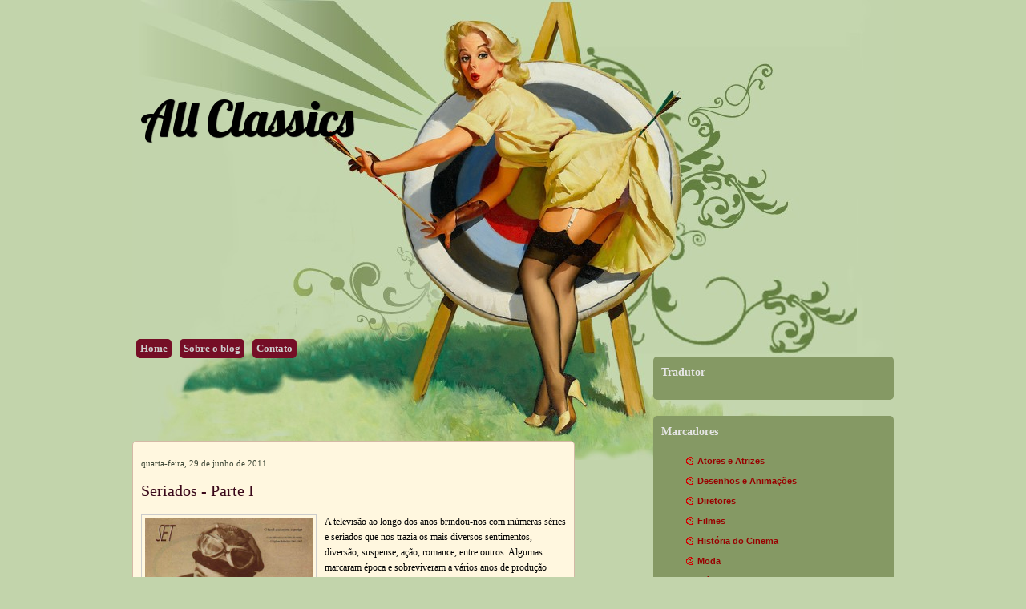

--- FILE ---
content_type: text/html; charset=UTF-8
request_url: https://allclassics.blogspot.com/2011/06/seriados-part-i.html?showComment=1309381970592
body_size: 23428
content:
<!DOCTYPE html>
<html dir='ltr' xmlns='http://www.w3.org/1999/xhtml' xmlns:b='http://www.google.com/2005/gml/b' xmlns:data='http://www.google.com/2005/gml/data' xmlns:expr='http://www.google.com/2005/gml/expr'>
<head>
<link href='https://www.blogger.com/static/v1/widgets/2944754296-widget_css_bundle.css' rel='stylesheet' type='text/css'/>
<title>All Classics: Seriados - Parte I</title>
<meta content='text/html; charset=UTF-8' http-equiv='Content-Type'/>
<meta content='blogger' name='generator'/>
<link href='https://allclassics.blogspot.com/favicon.ico' rel='icon' type='image/x-icon'/>
<link href='http://allclassics.blogspot.com/2011/06/seriados-part-i.html' rel='canonical'/>
<link rel="alternate" type="application/atom+xml" title="All Classics - Atom" href="https://allclassics.blogspot.com/feeds/posts/default" />
<link rel="alternate" type="application/rss+xml" title="All Classics - RSS" href="https://allclassics.blogspot.com/feeds/posts/default?alt=rss" />
<link rel="service.post" type="application/atom+xml" title="All Classics - Atom" href="https://www.blogger.com/feeds/8814367409152334365/posts/default" />

<link rel="alternate" type="application/atom+xml" title="All Classics - Atom" href="https://allclassics.blogspot.com/feeds/1177410133281707277/comments/default" />
<!--Can't find substitution for tag [blog.ieCssRetrofitLinks]-->
<link href='https://blogger.googleusercontent.com/img/b/R29vZ2xl/AVvXsEiDD-2tmzNgNmXq6zNPGgqeVvWUAdFaq2gfKVX6NBpfb8_QpfHmRU9qhOEtWg7B8UT89hhAQSdbZ3gt-VwjDxLwXMB5XxLqnsWNApK0GBJleN26oHbzAmKquwArhyphenhyphenH2rIuJZNG8KSAGMoBM/s320/vigilante+e+lobo.jpg' rel='image_src'/>
<meta content='http://allclassics.blogspot.com/2011/06/seriados-part-i.html' property='og:url'/>
<meta content='Seriados - Parte I' property='og:title'/>
<meta content='A televisão ao longo dos anos brindou-nos com inúmeras séries e seriados que nos trazia os mais diversos sentimentos, diversão, suspense, aç...' property='og:description'/>
<meta content='https://blogger.googleusercontent.com/img/b/R29vZ2xl/AVvXsEiDD-2tmzNgNmXq6zNPGgqeVvWUAdFaq2gfKVX6NBpfb8_QpfHmRU9qhOEtWg7B8UT89hhAQSdbZ3gt-VwjDxLwXMB5XxLqnsWNApK0GBJleN26oHbzAmKquwArhyphenhyphenH2rIuJZNG8KSAGMoBM/w1200-h630-p-k-no-nu/vigilante+e+lobo.jpg' property='og:image'/>
<style id='page-skin-1' type='text/css'><!--
/*
-----------------------------------------------
Blogger Template Details
Name:                Retro Heart
Blogger Template by: Templates Block
URL:                 http://TemplatesBlock.com/
Wordpress Theme by:  Deeogee
URL:                 http://themes.floridakeysnews.info
Date:                July 10, 2010
License:             This free Blogger template is licensed under the Creative Commons Attribution 3.0 License, which permits both personal and commercial use.
However, to satisfy the 'attribution' clause of the license, you are required to keep the footer links intact which provides due credit to its authors. For more specific details about the license, you may visit the URL below:
http://creativecommons.org/licenses/by/3.0/
Cuystomizado por: Marcia Regina Nunes
Data:             Agosto de 2010
URL: http://mamanunestemplatesblogspot.blogspot.com
----------------------------------------------- */
#navbar-iframe {
display: none !important;
}
/* Variable definitions
====================
<Variable name="bgcolor" description="Page Background Color"
type="color" default="#fff">
<Variable name="textcolor" description="Text Color"
type="color" default="#333">
<Variable name="Hovercolor" description="Hover Color"
type="color" default="#333">
<Variable name="linkcolor" description="Link Color"
type="color" default="#58a">
<Variable name="pagetitlecolor" description="Blog Title Color"
type="color" default="#666">
<Variable name="descriptioncolor" description="Blog Description Color"
type="color" default="#999">
<Variable name="posttitlecolor" description="Post Title Color"
type="color" default="#c60">
<Variable name="dateheadercolor" description="Date Header Color"
type="color" default="#c60">
<Variable name="bordercolor" description="Border Color"
type="color" default="#ccc">
<Variable name="sidebarcolor" description="Sidebar Title Color"
type="color" default="#999">
<Variable name="sidebartextcolor" description="Sidebar Text Color"
type="color" default="#666">
<Variable name="visitedlinkcolor" description="Visited Link Color"
type="color" default="#999">
<Variable name="dateheaderfont" description="Date Header Font"
type="font" default="normal normal 100% Georgia, Serif">
<Variable name="bodyfont" description="Text Font"
type="font" default="normal normal 100% Georgia, Serif">
<Variable name="sidebartitlefont" description="Sidebar Title Font"
type="font"
default="normal normal 78% 'Trebuchet MS',Trebuchet,Arial,Verdana,Sans-serif">
<Variable name="sidebartextfont" description="Sidebar Text Font"
type="font"
default="normal normal 78% 'Trebuchet MS', Trebuchet, Arial, Verdana, Sans-serif">
<Variable name="posttitlefont" description="Post Title Font"
type="font"
default="normal normal 78% 'Trebuchet MS',Trebuchet,Arial,Verdana,Sans-serif">
<Variable name="pagetitlefont" description="Blog Title Font"
type="font"
default="normal normal 200% Georgia, Serif">
<Variable name="descriptionfont" description="Blog Description Font"
type="font"
default="normal normal 78% 'Trebuchet MS', Trebuchet, Arial, Verdana, Sans-serif">
<Variable name="postfooterfont" description="Post Footer Font"
type="font"
default="normal normal 78% 'Trebuchet MS', Trebuchet, Arial, Verdana, Sans-serif">
<Variable name="startSide" description="Side where text starts in blog language"
type="automatic" default="left">
<Variable name="endSide" description="Side where text ends in blog language"
type="automatic" default="right">
*/
/* Use this with templates/template-twocol.html */
* { margin: 0; padding: 0; }
html {
/* force scrollbars */
min-height:100%;
margin-bottom:1px;
}
body {
font:80% Trebuchet MS;
padding:0;
margin:0;
background:#C2D4AB;
background-image:url(https://blogger.googleusercontent.com/img/b/R29vZ2xl/AVvXsEiOP4_fi7sLt5pCtWYPf3_ui8-PrB56W6pM6BpuzDNqIu_0-3CL7UEERMoCdYhUL6AshfnSjNRD-Rxevw6iUDrrWxIaD-eeAZx-gUUYxhcoOG7r3YFqgQbyVZlHE1GO69mHUtu-e-2mufE/s1600/header2.jpg);
background-repeat:no-repeat;
background-position:top center;
}
p {
margin:0;
padding:5px 0;
color:#fffff;
}
a:link {
color:#990000;
text-decoration:none;
}
a:visited {
color:#990000;
text-decoration:none;
}
a:hover {
color:#B84D47;
text-decoration:none;
}
a img {
border-width:0;
}
/* Header
-----------------------------------------------
*/
#header-wrapper {
}
#header-inner {
background-position:center;
margin-left:auto;
margin-right:auto;
}
#header {
margin:0;
text-align:left;
height:400px;
}
#header h1 {
margin:0;
padding:110px 20px 5px 10px;
line-height:1.2em;
text-transform:normal;
letter-spacing:0;
color:#682525;
font:normal normal 60px Georgia, Serif;
font-family:Lobster, arial, serif;
text-shadow:1px 1px 1px #000;
}
#header a {
color:#000;
text-decoration:none;
}
#header a:hover {
color:#BAB846;
}
#header .description {
margin:0;
padding:0 20px 15px 30px;
max-width:450px;
text-transform:normal;
letter-spacing:0;
line-height:1.4em;
font:bold 15px Arial, Trebuchet, Arial, Verdana, Sans-serif;
color:#443f3c;
}
#header img {
margin-left:auto;
margin-right:auto;
}
/* Outer-Wrapper
----------------------------------------------- */
#outer-wrapper {
width:950px;
margin:0 auto;
text-align:left;
font:normal normal 100% Verdana, Serif;
}
#content-wrapper {
margin:60px 0 0;
background:;
}
#main-wrapper {
width:530px;
float:left;
margin-top:90px;
word-wrap:break-word;
/* fix for long text breaking sidebar float in IE */
overflow:hidden;
-moz-border-radius:5px;
-khtml-border-radius:5px;
-webkit-border-radius:5px;
border-radius:5px;
border:1px solid #d4b9a6;
padding:20px 10px 10px;
background:#FFF7DF;
}
#sidebar-wrapper {
width:300px;
float:right;
margin-top:-35px;
word-wrap:break-word;
/* fix for long text breaking sidebar float in IE */
overflow:hidden;
/* fix for long non-text content breaking IE sidebar float */
}
/* Headings
----------------------------------------------- */
h2 {
margin:1.5em 0 .75em;
font:25px 'Trebuchet MS',Trebuchet,Arial,Verdana,Sans-serif;
line-height:1.4em;
text-transform:normal;
letter-spacing:0;
color:#999;
}
/* Posts
-----------------------------------------------
*/
h2.date-header {
margin:0;
font:normal normal 11px Georgia, Utopia, 'Palatino Linotype', Palatino, serif;;
line-height:1.4em;
text-transform:noone;
letter-spacing:0;
color:#3f4837;
}
.post {
margin:1em 0 1.4em;
padding-bottom:1.5em;
font:normal normal 12px Georgia, Utopia, 'Palatino Linotype', Palatino, serif;;
color:$bodycolor;
}
.post h3 {
margin:.25em 0 0;
padding:0 0 4px;
font:normal bold 20px 'Times New Roman', Times, FreeSerif, serif;;
line-height:1.4em;
color:#682525;
letter-spacing:0;
}
.post h3 a,.post h3 a:visited,.post h3 strong {
display:block;
text-decoration:none;
color:#3A081A;
font-weight:400;
}
.post h3 strong,.post h3 a:hover {
color:$hovertextcolor;
}
.post-body {
margin:1em 0;
line-height:1.6em;
}
.post ul {
margin:5px 0 5px 20px;
padding:0;
}
.post ol {
margin:5px 0 5px 20px;
padding:0;
}
.post ol li {
margin:5px 0 5px 10px;
padding:0;
javascript:void(0);
}
.post-body blockquote {
line-height:1.3em;
}
.post-footer {
margin:5px;
padding:10px;
color:$postfootercolor;
text-transform:normal;
letter-spacing:0;
font:normal bold 78% Verdana, Geneva, sans-serif;;
line-height:1.4em;
border-top:1px dashed #ccc;
background:#849A63;
margin:20px 0 0;
-moz-border-radius:5px;
-khtml-border-radius:5px;
-webkit-border-radius:5px;
border-radius:5px;
border:1px solid #d4b9a6;
}
.comment-link {
float:right;
margin-left:.6em;
padding-left:20px;
background:url() no-repeat;
margin-left:.6em;
}
.post img {
padding:4px;
margin-bottom: -10px;
border:1px solid #ccc;
}
.post blockquote {
margin:1em 20px;
border-left: 3px double #ccc;
padding: 10px;
}
.post blockquote p {
margin:.75em 0;
}
/* Comments
----------------------------------------------- */
#comments h4 {
color:#333;
font-size:13px;
font-weight:700;
letter-spacing:0;
line-height:1.4em;
margin:1em 0;
text-transform:none;
}
#comments-block {
line-height:1.6em;
margin:1em 0 1.5em;
}
#comments-block .comment-author {
-moz-background-clip:border;
-moz-background-inline-policy:continuous;
-moz-background-origin:padding;
background:#FFFBEC none repeat scroll 0 0;
margin:.5em 0;
padding-bottom:4px;
padding-left:8px;
padding-top:4px;
border-top:1px solid #DFD482;
border-left:1px solid #DFD482;
border-right:1px solid #DFD482;
}
#comments-block .comment-body {
border-left:1px solid #DFD482;
border-right:1px solid #DFD482;
margin-top:-7px;
padding-left:10px;
padding-top:10px;
background:#FFFBEC none repeat scroll 0 0;
}
#comments-block .comment-footer {
border-bottom:1px solid #DFD482;
border-left:1px solid #DFD482;
border-right:1px solid #DFD482;
font-size:11px;
line-height:1.4em;
margin:-.25em 0 2em;
padding-bottom:5px;
padding-left:10px;
text-transform:none;
background:#FFFBEC none repeat scroll 0 0;
}
#comments-block .comment-body p {
margin:0;
padding-bottom:15px;
}
.deleted-comment {
color:gray;
font-style:italic;
}
#blog-pager-newer-link {
float:left;
padding:4px;
-moz-border-radius:5px;
-khtml-border-radius:5px;
-webkit-border-radius:5px;
border-radius:5px;
border:1px solid #750E26;
}
#blog-pager-older-link {
float:right;
padding:4px;
-moz-border-radius:5px;
-khtml-border-radius:5px;
-webkit-border-radius:5px;
border-radius:5px;
border:1px solid #750E26;
}
#blog-pager a {
text-decoration:none;
}
#blog-pager a {
color:#750E26;
}
#blog-pager {
text-align:center;
}
.feed-links {
clear:both;
line-height:2.5em;
display:none;
}
/* Sidebar Content
----------------------------------------------- */
.sidebar {
color:#355042;
line-height:1.5em;
font:normal bold 11px Verdana, Geneva, sans-serif;;
}
.sidebar h2 {
margin:0 0 15px;
font:normal bold 14px Georgia, Utopia, 'Palatino Linotype', Palatino, serif;;
line-height:1.4em;
text-transform:normal;
letter-spacing:0;
color:#e5e5e5;
}
.sidebar ul {
list-style:none;
margin:10px;
padding:10px;
}
.sidebar li {
margin:-20px 0 0 10px;
padding:15px;
line-height:1.4em;
background:url(https://blogger.googleusercontent.com/img/b/R29vZ2xl/AVvXsEgENfVOcO5HheSszqf2TOw8-0NPlTCNuBkAvOaPPsCw-oqEaDMJ9X3ZizwdzQzWMFJxIVxW2OdAy1n0dt3bpBBu7yd66qS7f_lBr-zISHmwJSMF4gMTfHDaBg6RG059JH5WFTo_BgILdfQ/s320/000000068.gif) left no-repeat;
}
.sidebar li:hover {
color:red;
}
.sidebar .widget {
background:#859964;
margin:20px 0 0;
-moz-border-radius:5px;
-khtml-border-radius:5px;
-webkit-border-radius:5px;
border-radius:5px;
border:#b3c693;
padding:10px;
}
.main .Blog {
border-bottom-width:0;
}
/* Profile
----------------------------------------------- */
.profile-img {
float:left;
margin-top:0;
margin-right:5px;
margin-bottom:5px;
margin-left:0;
padding:4px;
border:1px solid #ccc;
}
.profile-data {
margin:0;
text-transform:normal;
letter-spacing:.0em;
font:normal normal 100% 'Trebuchet MS', Trebuchet, Arial, Verdana, Sans-serif;
color:#eee;
font-weight:700;
line-height:1.6em;
}
.profile-datablock {
margin:.5em 0;
}
.profile-textblock {
margin:.5em 0;
line-height:1.6em;
}
.profile-link {
font:normal bold 11px Verdana, Geneva, sans-serif;;
color:#355042;
text-transform:normal;
letter-spacing:0;
}
/* Footer
----------------------------------------------- */
#footer {
clear:both;
font-size:80%;
font-weigth:bold;
color:#000;
margin:0 auto;
height:20px;
width:950px;
text-transform:normal;
letter-spacing:0;
text-align:left;
margin:0 auto;
background:url(https://blogger.googleusercontent.com/img/b/R29vZ2xl/AVvXsEjeQ8EK0wo3mb1K4E-un8XNaQskMgdcj0dcWOv9H19pbEwVCwuRb118eXqZVQwGfzXVqc8uUPqSlZR9BSyIo6LdP0Vw2CXYvM2MimxMJkCERB-Vkb9XCx68u6eCruZG1k2zPByvqaqeZfQ/s1600/footer.jpg) no-repeat;
padding-top:210px;
}
.tabNavigation {
margin:0 0 0 5px;
padding:0;
line-height:20px;
float:left;
margin-top:20px;
}
.tabNavigation li {
list-style:none;
float:left;
margin:0 10px 0 0;
position:relative;
}
.tabNavigation li a {
line-height:30px;
height:25px;
width:80px;
margin:0;
color:#ccc!important;
text-align:center;
background-color:#750E26;
text-decoration:none;
padding:5px;
-moz-border-radius:5px;
-khtml-border-radius:5px;
-webkit-border-radius:5px;
border-radius:5px;
border:0 solid #5C2D58;
font-weight:700;
}
.tabNavigation li a:hover {
color:#fff!important;
text-decoration:none;
}
/* to top */
#toTop {
width:50px;
background:#94AA61;
border:1px solid #ccc;
text-align:center;
padding:5px;
position:fixed;
bottom:5px;
right:5px;
cursor:pointer;
color:#eee;
text-decoration:none;
font-weight:700;
-moz-border-radius:5px;
-khtml-border-radius:5px;
-webkit-border-radius:5px;
border-radius:5px;
border:0 solid #5C2D58;
}

--></style>
<link href="//fonts.googleapis.com/css?family=Lobster" rel="stylesheet" type="text/css">
<link href='https://www.blogger.com/dyn-css/authorization.css?targetBlogID=8814367409152334365&amp;zx=c2a53f8c-53ee-4d60-9f43-c0f4f43e3c1d' media='none' onload='if(media!=&#39;all&#39;)media=&#39;all&#39;' rel='stylesheet'/><noscript><link href='https://www.blogger.com/dyn-css/authorization.css?targetBlogID=8814367409152334365&amp;zx=c2a53f8c-53ee-4d60-9f43-c0f4f43e3c1d' rel='stylesheet'/></noscript>
<meta name='google-adsense-platform-account' content='ca-host-pub-1556223355139109'/>
<meta name='google-adsense-platform-domain' content='blogspot.com'/>

</head>
<body>
<div class='navbar section' id='navbar'><div class='widget Navbar' data-version='1' id='Navbar1'><script type="text/javascript">
    function setAttributeOnload(object, attribute, val) {
      if(window.addEventListener) {
        window.addEventListener('load',
          function(){ object[attribute] = val; }, false);
      } else {
        window.attachEvent('onload', function(){ object[attribute] = val; });
      }
    }
  </script>
<div id="navbar-iframe-container"></div>
<script type="text/javascript" src="https://apis.google.com/js/platform.js"></script>
<script type="text/javascript">
      gapi.load("gapi.iframes:gapi.iframes.style.bubble", function() {
        if (gapi.iframes && gapi.iframes.getContext) {
          gapi.iframes.getContext().openChild({
              url: 'https://www.blogger.com/navbar/8814367409152334365?po\x3d1177410133281707277\x26origin\x3dhttps://allclassics.blogspot.com',
              where: document.getElementById("navbar-iframe-container"),
              id: "navbar-iframe"
          });
        }
      });
    </script><script type="text/javascript">
(function() {
var script = document.createElement('script');
script.type = 'text/javascript';
script.src = '//pagead2.googlesyndication.com/pagead/js/google_top_exp.js';
var head = document.getElementsByTagName('head')[0];
if (head) {
head.appendChild(script);
}})();
</script>
</div></div>
<div id='outer-wrapper'><div id='wrap2'>
<!-- skip links for text browsers -->
<span id='skiplinks' style='display:none;'>
<a href='#main'>skip to main </a> |
      <a href='#sidebar'>skip to sidebar</a>
</span>
<div id='header-wrapper'>
<div class='header section' id='header'><div class='widget Header' data-version='1' id='Header1'>
<div id='header-inner'>
<div class='titlewrapper'>
<h1 class='title'>
<a href='https://allclassics.blogspot.com/'>
All Classics
</a>
</h1>
</div>
<div class='descriptionwrapper'>
<p class='description'><span>
</span></p>
</div>
</div>
</div></div>
</div>
<ul class='tabNavigation'>
<li><a href='http://allclassics.blogspot.com/'>Home</a></li>
<li><a href='http://oi51.tinypic.com/33l1p90.jpg'>Sobre o blog</a></li>
<li><a href='http://www.facebook.com/home.php?#!/profile.php?id=100001199946720'>Contato</a></li>
</ul>
<div id='content-wrapper'>
<div id='clear-both'>
</div>
<div id='main-wrapper'>
<div class='main section' id='main'><div class='widget Blog' data-version='1' id='Blog1'>
<div class='blog-posts hfeed'>
<!--Can't find substitution for tag [defaultAdStart]-->
<h2 class='date-header'>quarta-feira, 29 de junho de 2011</h2>
<div class='post hentry'>
<a name='1177410133281707277'></a>
<h3 class='post-title entry-title'>
<a href='https://allclassics.blogspot.com/2011/06/seriados-part-i.html'>Seriados - Parte I</a>
</h3>
<div class='post-header-line-1'></div>
<div class='post-body entry-content'>
<a href="https://blogger.googleusercontent.com/img/b/R29vZ2xl/AVvXsEiDD-2tmzNgNmXq6zNPGgqeVvWUAdFaq2gfKVX6NBpfb8_QpfHmRU9qhOEtWg7B8UT89hhAQSdbZ3gt-VwjDxLwXMB5XxLqnsWNApK0GBJleN26oHbzAmKquwArhyphenhyphenH2rIuJZNG8KSAGMoBM/s1600/vigilante+e+lobo.jpg" onblur="try {parent.deselectBloggerImageGracefully();} catch(e) {}"><img alt="" border="0" id="BLOGGER_PHOTO_ID_5623719247248517378" src="https://blogger.googleusercontent.com/img/b/R29vZ2xl/AVvXsEiDD-2tmzNgNmXq6zNPGgqeVvWUAdFaq2gfKVX6NBpfb8_QpfHmRU9qhOEtWg7B8UT89hhAQSdbZ3gt-VwjDxLwXMB5XxLqnsWNApK0GBJleN26oHbzAmKquwArhyphenhyphenH2rIuJZNG8KSAGMoBM/s320/vigilante+e+lobo.jpg" style="float: left; margin: 0pt 10px 10px 0pt; cursor: pointer; width: 209px; height: 279px;" /></a>A televisão ao longo dos anos brindou-nos com inúmeras séries e seriados que nos trazia os mais diversos sentimentos, diversão, suspense, ação, romance, entre outros. Algumas marcaram época e sobreviveram a vários anos de produção contínua. <span style="font-weight: bold;">Aproveito o espaço e a oportunidade desse meu blog para relembrar alguns desses seriados que com certeza fizeram parte da vida de muitos telespectadores.</span><br /><br /><span style="font-weight: bold;">O Vigilante Rodoviário</span> foi o primeiro seriado brasileiro. Dirigido por Ary Fernandes, estreou na década de 60 sendo televisionado pela TV Tupi. Com um total de 38 episódios, teve como protagonista o ator Carlos Miranda e seu fiel companheiro, o cachorro Lobo. A série foi Filmada na Rodovia Anhanguera, a qual era cenário de muitas perseguições. Após o enorme sucesso com o primeiro episódio O Diamante Grão Mongol, a ideia de produzir um filme, fez parte dos sonhos dos fãs e de muitos diretores, porém, infelizmente, nada foi produzido. Com o apogeu da série, em 1960 foram criadas revistas em quadrinho pela Editora Outubro. Em 2008, devido a parceria entre a PROCITEL e a Globosat, os episódios foram remasterizados e relançados pelo Canal Brasil no ano seguinte, a série passava todas as segundas às 20:30 horas. E tudo isso aconteceu graças ao "sonho" de Ary Fernandes em criar um herói brasileiro e a sua admiração pela Polícia Rodoviária.<br /><br /><a href="https://blogger.googleusercontent.com/img/b/R29vZ2xl/AVvXsEga6caSfwLL3lgc_uEIE4pj65JYx9gy4Nu49RGOJmAAD3sGuCdwIVddFZGYLnkKozzeRc2Om0AIF_h6EH4lGsxnV3WNinNK1T54fA0gulUECr0yjznC2XSTIlNPm2ik_reNZKrpzkuBR06k/s1600/timetunnel1493285bx6.jpg"><img alt="" border="0" id="BLOGGER_PHOTO_ID_5623719363889116114" src="https://blogger.googleusercontent.com/img/b/R29vZ2xl/AVvXsEga6caSfwLL3lgc_uEIE4pj65JYx9gy4Nu49RGOJmAAD3sGuCdwIVddFZGYLnkKozzeRc2Om0AIF_h6EH4lGsxnV3WNinNK1T54fA0gulUECr0yjznC2XSTIlNPm2ik_reNZKrpzkuBR06k/s320/timetunnel1493285bx6.jpg" style="float: right; margin: 0pt 0pt 10px 10px; cursor: pointer; width: 256px; height: 339px;" /></a><span style="font-weight: bold;">O Túnel do Tempo (The Time Tunnel)</span> é um seriado norte-americano dos anos 60, produzido por Irwin Allen, que mostrava as viagens no tempo dos cientistas Doug Phillips e Tony Newman (Robert Colbert e James Darren, respectivamente.) A série foi ao ar pela primeira vez no dia 9 de setembro de 1966, e contava a história de dois viajantes que eram monitorados por uma equipe, a qual, tentava a todo custo traze-los de volta para junto a mesma. Nos 30 episódios, novos personagens apareciam, ora pra ajudar, ora pra atrapalhar, mas sempre com um toque de humor. Os episódios aconteciam em cenários de outros Seriados, e às vezes, os atores reutilizavam o figurino, e ainda assim, o custo foi altíssimo, isso explica o motivo da curta duração da série.O Túnel do Tempo, fez tanto sucesso nos EUA quanto no Brasil, servindo como base para filmes e livros, atualmente, para a felicidade dos fãs, a série vai ao ar pela Rede Brasil.<br /><br /><a href="https://blogger.googleusercontent.com/img/b/R29vZ2xl/AVvXsEhCKwTiPDlhFXobdB9SRzMRGD56PHDyvN8Ql7SNMSyovwl59zO0L1Po1raCNpNx0yv8w6NswSQGUtIsLiAhMjBb4hdvlj0ePLeBUlvGIuFb1kbT-3hG5qbVE8oh3_BmTNKzTh2On3QwIEbk/s1600/Terra+de+Gigantes+-+1%25C2%25AA+Temporada+-+Completa+Capa.jpg"><img alt="" border="0" id="BLOGGER_PHOTO_ID_5623719629957115826" src="https://blogger.googleusercontent.com/img/b/R29vZ2xl/AVvXsEhCKwTiPDlhFXobdB9SRzMRGD56PHDyvN8Ql7SNMSyovwl59zO0L1Po1raCNpNx0yv8w6NswSQGUtIsLiAhMjBb4hdvlj0ePLeBUlvGIuFb1kbT-3hG5qbVE8oh3_BmTNKzTh2On3QwIEbk/s320/Terra+de+Gigantes+-+1%25C2%25AA+Temporada+-+Completa+Capa.jpg" style="float: left; margin: 0pt 10px 10px 0pt; cursor: pointer; width: 223px; height: 287px;" /></a><span style="font-weight: bold;">Terra de Gigantes (Land of the Giants)</span>, é um seriado norte-americano, produzido por Irwin Allen na década de 60. A série narra a história de uma tripulação da nave Spindrift, que parte em destino a Londres, mas é surpreendida ao cair num planeta desconhecido, onde todos os seres são gigantes. Dentre muitas batalhas, animais domésticos surgem para atrapalhar a tripulação, que tenta procurar uma saída, utilizando objetos comuns do dia-a-dia. Com um elenco de peso que conta com a participação de Gary Conway, Kevin Hagen, Don Marshall, Don Matheson, Kurt Kasznar, Stefan Arngrim, Deanna Lund e Heather Young; a série conquistou uma legião de fãs e até hoje é lembrada graças a Rede Brasil, a qual, vez ou outra, passa um episódio.
<div style='clear: both;'></div>
</div>
<div class='post-footer'>
<div class='post-footer-line post-footer-line-1'><span class='post-author vcard'>
Postado por
<span class='fn'>Rubi</span>
</span>
<span class='post-timestamp'>
às
<a class='timestamp-link' href='https://allclassics.blogspot.com/2011/06/seriados-part-i.html' rel='bookmark' title='permanent link'><abbr class='published' title='2011-06-29T12:01:00-07:00'>12:01</abbr></a>
</span>
<span class='post-comment-link'>
</span>
<span class='post-icons'>
<span class='item-control blog-admin pid-552685887'>
<a href='https://www.blogger.com/post-edit.g?blogID=8814367409152334365&postID=1177410133281707277&from=pencil' title='Editar post'>
<img alt="" class="icon-action" height="18" src="//www.blogger.com/img/icon18_edit_allbkg.gif" width="18">
</a>
</span>
</span>
</div>
<div class='post-footer-line post-footer-line-2'><span class='post-labels'>
Marcadores:
<a href='https://allclassics.blogspot.com/search/label/Seriados' rel='tag'>Seriados</a>
</span>
</div>
<div class='post-footer-line post-footer-line-3'>
<div class='post-share-buttons'>
</div>
<span class='post-location'>
</span>
</div>
</div>
</div>
<div class='comments' id='comments'>
<a name='comments'></a>
<h4>
29
comentários:
        
</h4>
<dl class='avatar-comment-indent' id='comments-block'>
<dt class='comment-author ' id='c8945633098067326662'>
<a name='c8945633098067326662'></a>
<div class="avatar-image-container vcard"><span dir="ltr"><a href="https://www.blogger.com/profile/09829893001743081676" target="" rel="nofollow" onclick="" class="avatar-hovercard" id="av-8945633098067326662-09829893001743081676"><img src="https://resources.blogblog.com/img/blank.gif" width="35" height="35" class="delayLoad" style="display: none;" longdesc="//4.bp.blogspot.com/-sVwnbHhX9Oc/Zqa-EEbv9zI/AAAAAAAAap4/5L7QAo1d7sApfikPUEniSv5JXFCpEsWywCK4BGAYYCw/s35/Poster%252B-%252BMaltese%252BFalcon%25252C%252BThe%252B%2525281941%252529_02.jpg" alt="" title="ANTONIO NAHUD">

<noscript><img src="//4.bp.blogspot.com/-sVwnbHhX9Oc/Zqa-EEbv9zI/AAAAAAAAap4/5L7QAo1d7sApfikPUEniSv5JXFCpEsWywCK4BGAYYCw/s35/Poster%252B-%252BMaltese%252BFalcon%25252C%252BThe%252B%2525281941%252529_02.jpg" width="35" height="35" class="photo" alt=""></noscript></a></span></div>
<a href='https://www.blogger.com/profile/09829893001743081676' rel='nofollow'>ANTONIO NAHUD</a>
disse...
</dt>
<dd class='comment-body'>
<p>Que saudades de TÚNEL DO TEMPO e TERRA DE GIGANTES!<br /><br /><a href="http://ofalcaomaltes.blogspot.com/" rel="nofollow">O Falcão Maltês</a></p>
</dd>
<dd class='comment-footer'>
<span class='comment-timestamp'>
<a href='https://allclassics.blogspot.com/2011/06/seriados-part-i.html?showComment=1309376964313#c8945633098067326662' title='comment permalink'>
29 de junho de 2011 às 12:49
</a>
<span class='item-control blog-admin pid-911539043'>
<a href='https://www.blogger.com/comment/delete/8814367409152334365/8945633098067326662' title='Excluir comentário'>
<img src="//www.blogger.com/img/icon_delete13.gif">
</a>
</span>
</span>
</dd>
<dt class='comment-author ' id='c397407919094886379'>
<a name='c397407919094886379'></a>
<div class="avatar-image-container vcard"><span dir="ltr"><a href="https://www.blogger.com/profile/12910080933541689633" target="" rel="nofollow" onclick="" class="avatar-hovercard" id="av-397407919094886379-12910080933541689633"><img src="https://resources.blogblog.com/img/blank.gif" width="35" height="35" class="delayLoad" style="display: none;" longdesc="//blogger.googleusercontent.com/img/b/R29vZ2xl/AVvXsEjmHAuiQ0iHJs_dvdyKC0gEcx9AwqNIqVB3NXfJnQIb2Jsuyb_wqv_CxRYzsZw-poVqaHsSWH7ZLOO9FImwWyv-fBLOzh7c25DDarHxkd3qzvgRYW64tmVPpNqWcgIWLQ/s45-c/index.jpg" alt="" title="Adriana Santtos">

<noscript><img src="//blogger.googleusercontent.com/img/b/R29vZ2xl/AVvXsEjmHAuiQ0iHJs_dvdyKC0gEcx9AwqNIqVB3NXfJnQIb2Jsuyb_wqv_CxRYzsZw-poVqaHsSWH7ZLOO9FImwWyv-fBLOzh7c25DDarHxkd3qzvgRYW64tmVPpNqWcgIWLQ/s45-c/index.jpg" width="35" height="35" class="photo" alt=""></noscript></a></span></div>
<a href='https://www.blogger.com/profile/12910080933541689633' rel='nofollow'>Adriana Santtos</a>
disse...
</dt>
<dd class='comment-body'>
<p>Nossa só raridade, nunca tinha visto falar de nenhum desses seriados, mais é sempre bom saber como eram, esse Vigilante Rodoviário sendo o 1&#176; brasileiro deveria ser bacana, irei ver se encontro vídeos para ver como era. Nota 1.000 o post, Parabéns pelas informações !</p>
</dd>
<dd class='comment-footer'>
<span class='comment-timestamp'>
<a href='https://allclassics.blogspot.com/2011/06/seriados-part-i.html?showComment=1309381970592#c397407919094886379' title='comment permalink'>
29 de junho de 2011 às 14:12
</a>
<span class='item-control blog-admin pid-874479770'>
<a href='https://www.blogger.com/comment/delete/8814367409152334365/397407919094886379' title='Excluir comentário'>
<img src="//www.blogger.com/img/icon_delete13.gif">
</a>
</span>
</span>
</dd>
<dt class='comment-author ' id='c3488659298486460472'>
<a name='c3488659298486460472'></a>
<div class="avatar-image-container vcard"><span dir="ltr"><a href="https://www.blogger.com/profile/17800748304463872786" target="" rel="nofollow" onclick="" class="avatar-hovercard" id="av-3488659298486460472-17800748304463872786"><img src="https://resources.blogblog.com/img/blank.gif" width="35" height="35" class="delayLoad" style="display: none;" longdesc="//blogger.googleusercontent.com/img/b/R29vZ2xl/AVvXsEjzxYAsU6AKrhmZ339D0TtdBa26Nsx7UrlXzPFUWbRDMVE-V0W7zXyJmrbGCWO94pZtoYmf4AQgbCC2Ua8SyYsOB7rgSwQy8Yp3mVfdm2-cdgc1P_FzRVHCprW0jG7Y_xk/s45-c/blush.jpg" alt="" title="hrdoblush">

<noscript><img src="//blogger.googleusercontent.com/img/b/R29vZ2xl/AVvXsEjzxYAsU6AKrhmZ339D0TtdBa26Nsx7UrlXzPFUWbRDMVE-V0W7zXyJmrbGCWO94pZtoYmf4AQgbCC2Ua8SyYsOB7rgSwQy8Yp3mVfdm2-cdgc1P_FzRVHCprW0jG7Y_xk/s45-c/blush.jpg" width="35" height="35" class="photo" alt=""></noscript></a></span></div>
<a href='https://www.blogger.com/profile/17800748304463872786' rel='nofollow'>hrdoblush</a>
disse...
</dt>
<dd class='comment-body'>
<p>lindo como sempre aqui..<br />parabénnss<br /><br /><br />http://www.hrdoblush.com/</p>
</dd>
<dd class='comment-footer'>
<span class='comment-timestamp'>
<a href='https://allclassics.blogspot.com/2011/06/seriados-part-i.html?showComment=1309382494633#c3488659298486460472' title='comment permalink'>
29 de junho de 2011 às 14:21
</a>
<span class='item-control blog-admin pid-1538576732'>
<a href='https://www.blogger.com/comment/delete/8814367409152334365/3488659298486460472' title='Excluir comentário'>
<img src="//www.blogger.com/img/icon_delete13.gif">
</a>
</span>
</span>
</dd>
<dt class='comment-author ' id='c8670751000949878117'>
<a name='c8670751000949878117'></a>
<div class="avatar-image-container vcard"><span dir="ltr"><a href="https://www.blogger.com/profile/04691163872508699029" target="" rel="nofollow" onclick="" class="avatar-hovercard" id="av-8670751000949878117-04691163872508699029"><img src="https://resources.blogblog.com/img/blank.gif" width="35" height="35" class="delayLoad" style="display: none;" longdesc="//blogger.googleusercontent.com/img/b/R29vZ2xl/AVvXsEi-LH4x2Rpi6Om9zG9uoAHv2FSMy5nL7Zf_S8tXyZ-Zg8cxSuGQxlHaLhvoK_qOl6Km_t3yDVgGwqwsqX03Y9kSlSiNNMm2fLahjO-IwgXIMfDx31cePEinblRo09aNMA/s45-c/90513761_3082287238451127_642913822041964544_o.jpg" alt="" title="Raul">

<noscript><img src="//blogger.googleusercontent.com/img/b/R29vZ2xl/AVvXsEi-LH4x2Rpi6Om9zG9uoAHv2FSMy5nL7Zf_S8tXyZ-Zg8cxSuGQxlHaLhvoK_qOl6Km_t3yDVgGwqwsqX03Y9kSlSiNNMm2fLahjO-IwgXIMfDx31cePEinblRo09aNMA/s45-c/90513761_3082287238451127_642913822041964544_o.jpg" width="35" height="35" class="photo" alt=""></noscript></a></span></div>
<a href='https://www.blogger.com/profile/04691163872508699029' rel='nofollow'>Raul</a>
disse...
</dt>
<dd class='comment-body'>
<p>eu nunca tinha visto tmb, mas acredito que deveria ser muito bacana.</p>
</dd>
<dd class='comment-footer'>
<span class='comment-timestamp'>
<a href='https://allclassics.blogspot.com/2011/06/seriados-part-i.html?showComment=1309383161024#c8670751000949878117' title='comment permalink'>
29 de junho de 2011 às 14:32
</a>
<span class='item-control blog-admin pid-1769326251'>
<a href='https://www.blogger.com/comment/delete/8814367409152334365/8670751000949878117' title='Excluir comentário'>
<img src="//www.blogger.com/img/icon_delete13.gif">
</a>
</span>
</span>
</dd>
<dt class='comment-author ' id='c446446220911251562'>
<a name='c446446220911251562'></a>
<div class="avatar-image-container avatar-stock"><span dir="ltr"><img src="//resources.blogblog.com/img/blank.gif" width="35" height="35" alt="" title="An&ocirc;nimo">

</span></div>
Anônimo
disse...
</dt>
<dd class='comment-body'>
<p>Minha mãe já comentou comigo sobre :&#39;&#39;O tunel do tempo&#39;&#39; . Mas nunca tive a oportunidade de ver .<br /><br />http://nudezfragmentada.blogspot.com/</p>
</dd>
<dd class='comment-footer'>
<span class='comment-timestamp'>
<a href='https://allclassics.blogspot.com/2011/06/seriados-part-i.html?showComment=1309384365062#c446446220911251562' title='comment permalink'>
29 de junho de 2011 às 14:52
</a>
<span class='item-control blog-admin pid-916476969'>
<a href='https://www.blogger.com/comment/delete/8814367409152334365/446446220911251562' title='Excluir comentário'>
<img src="//www.blogger.com/img/icon_delete13.gif">
</a>
</span>
</span>
</dd>
<dt class='comment-author ' id='c2121101585363533629'>
<a name='c2121101585363533629'></a>
<div class="avatar-image-container vcard"><span dir="ltr"><a href="https://www.blogger.com/profile/17303961127515935993" target="" rel="nofollow" onclick="" class="avatar-hovercard" id="av-2121101585363533629-17303961127515935993"><img src="https://resources.blogblog.com/img/blank.gif" width="35" height="35" class="delayLoad" style="display: none;" longdesc="//blogger.googleusercontent.com/img/b/R29vZ2xl/AVvXsEgRT4CLw30GViHZAsN_KskMK7g__3mFPcQOHXd3Z1mvVkYQMGoidfzQobvLCHm0K9bP_mrvDQS9r35kva-1-ViVm1-rHSjSeiAFEAcJK-vJ3Nzlj8o0A0CN0TO4p0RZVUk/s45-c/LogoBafoniqueTransparenteLegal1.jpg" alt="" title="Bafonique">

<noscript><img src="//blogger.googleusercontent.com/img/b/R29vZ2xl/AVvXsEgRT4CLw30GViHZAsN_KskMK7g__3mFPcQOHXd3Z1mvVkYQMGoidfzQobvLCHm0K9bP_mrvDQS9r35kva-1-ViVm1-rHSjSeiAFEAcJK-vJ3Nzlj8o0A0CN0TO4p0RZVUk/s45-c/LogoBafoniqueTransparenteLegal1.jpg" width="35" height="35" class="photo" alt=""></noscript></a></span></div>
<a href='https://www.blogger.com/profile/17303961127515935993' rel='nofollow'>Bafonique</a>
disse...
</dt>
<dd class='comment-body'>
<p>O Túnel do Tempo (The Time Tunnel) me lembra Doctor Who, que por sinal é bem legal também, mas não é antiga é nova. hehehe<br />=]</p>
</dd>
<dd class='comment-footer'>
<span class='comment-timestamp'>
<a href='https://allclassics.blogspot.com/2011/06/seriados-part-i.html?showComment=1309384518329#c2121101585363533629' title='comment permalink'>
29 de junho de 2011 às 14:55
</a>
<span class='item-control blog-admin pid-1987183357'>
<a href='https://www.blogger.com/comment/delete/8814367409152334365/2121101585363533629' title='Excluir comentário'>
<img src="//www.blogger.com/img/icon_delete13.gif">
</a>
</span>
</span>
</dd>
<dt class='comment-author ' id='c7837697712565986017'>
<a name='c7837697712565986017'></a>
<div class="avatar-image-container vcard"><span dir="ltr"><a href="https://www.blogger.com/profile/00571131143930878716" target="" rel="nofollow" onclick="" class="avatar-hovercard" id="av-7837697712565986017-00571131143930878716"><img src="https://resources.blogblog.com/img/blank.gif" width="35" height="35" class="delayLoad" style="display: none;" longdesc="//blogger.googleusercontent.com/img/b/R29vZ2xl/AVvXsEjB1ect-XyXlZXr_C16Y8iKQAJeGpE7wuy-p5LFNNFmQZ01vGJBoc08IFdgHmmURHLRVouchsQL9b0TtMYuOuMOjQnNBMGvj3qo-ulIlL15qNiBPMM8jUfW-NFRS-tBMg/s45-c/urbface.jpg" alt="" title="Urbano">

<noscript><img src="//blogger.googleusercontent.com/img/b/R29vZ2xl/AVvXsEjB1ect-XyXlZXr_C16Y8iKQAJeGpE7wuy-p5LFNNFmQZ01vGJBoc08IFdgHmmURHLRVouchsQL9b0TtMYuOuMOjQnNBMGvj3qo-ulIlL15qNiBPMM8jUfW-NFRS-tBMg/s45-c/urbface.jpg" width="35" height="35" class="photo" alt=""></noscript></a></span></div>
<a href='https://www.blogger.com/profile/00571131143930878716' rel='nofollow'>Urbano</a>
disse...
</dt>
<dd class='comment-body'>
<p>CARACA!! Como é bom encontrar um blog e poder fazer comentário sem precisar fingir que gosta como aqueles chatos de pretensiosa poesia adolescente!! Ninguém aguenta aquela porra.<br /><br />Conversei hj com um amigo sobre Túnel do Tempo! Os episódios são ótimos e o piloto em especial é muito bem cuidado. Claro que tem incoerências científicas diversas mas que se-foda-se! era muito bom! Só discordo um pouco que &quot;sempre&quot; havia humor. Na verdade a série Terra de Gigantes sim que era bem pontuada com humor em quase todos os episódios. Bom achado tua página!<br /><br />Agora vou fazer uma coisa que detesto quando comentam em minha página: deixar link. Isso porque 99% das pessoas que fazem isso simplesmente forçam a barra pra visitas. Como eu estou me contradizendo postando meus links aqui, não precisa postar o comentário se  não quiser ok? é que sou muito fã de sci-fi e minha webcomic é justamente uma aventura sci-fi que vai ter referências diretas a Túnel do Tempo e outras séries, por isso acho que tem a haver. Segue: Webcomic de humor e sci-fi:<br /><br />http://atmosphera2hq.blogspot.com/<br />http://atmosphera2.blogspot.com/</p>
</dd>
<dd class='comment-footer'>
<span class='comment-timestamp'>
<a href='https://allclassics.blogspot.com/2011/06/seriados-part-i.html?showComment=1309386402015#c7837697712565986017' title='comment permalink'>
29 de junho de 2011 às 15:26
</a>
<span class='item-control blog-admin pid-943969199'>
<a href='https://www.blogger.com/comment/delete/8814367409152334365/7837697712565986017' title='Excluir comentário'>
<img src="//www.blogger.com/img/icon_delete13.gif">
</a>
</span>
</span>
</dd>
<dt class='comment-author ' id='c4588416980544984499'>
<a name='c4588416980544984499'></a>
<div class="avatar-image-container vcard"><span dir="ltr"><a href="https://www.blogger.com/profile/13936785097350528444" target="" rel="nofollow" onclick="" class="avatar-hovercard" id="av-4588416980544984499-13936785097350528444"><img src="https://resources.blogblog.com/img/blank.gif" width="35" height="35" class="delayLoad" style="display: none;" longdesc="//blogger.googleusercontent.com/img/b/R29vZ2xl/AVvXsEgRP2f19B1uX8FrXz_pDA4NHpdIxXBHO7rSlsY2k7Lx_DhjZmhsfriOnAYPPLFW2SfrV-7deNJdEAyfootJYbNDt-O-IMfYk9z16XY2Hf1bxh5ghVavcTDGIZ2rppQkXw/s45-c/pretty+image.jpg" alt="" title="*&#9825;* Jane Dos Anjos *&#9734;*">

<noscript><img src="//blogger.googleusercontent.com/img/b/R29vZ2xl/AVvXsEgRP2f19B1uX8FrXz_pDA4NHpdIxXBHO7rSlsY2k7Lx_DhjZmhsfriOnAYPPLFW2SfrV-7deNJdEAyfootJYbNDt-O-IMfYk9z16XY2Hf1bxh5ghVavcTDGIZ2rppQkXw/s45-c/pretty+image.jpg" width="35" height="35" class="photo" alt=""></noscript></a></span></div>
<a href='https://www.blogger.com/profile/13936785097350528444' rel='nofollow'>*&#9825;* Jane Dos Anjos *&#9734;*</a>
disse...
</dt>
<dd class='comment-body'>
<p>Eu amei o post... sou viciada em seriados de TV... e estes com certeza são um dos melhores, se os seriados são o que são hoje em dia agradeça a esses que vieram primeiro... beijoooooooos Rubi!!!</p>
</dd>
<dd class='comment-footer'>
<span class='comment-timestamp'>
<a href='https://allclassics.blogspot.com/2011/06/seriados-part-i.html?showComment=1309387029234#c4588416980544984499' title='comment permalink'>
29 de junho de 2011 às 15:37
</a>
<span class='item-control blog-admin pid-616333101'>
<a href='https://www.blogger.com/comment/delete/8814367409152334365/4588416980544984499' title='Excluir comentário'>
<img src="//www.blogger.com/img/icon_delete13.gif">
</a>
</span>
</span>
</dd>
<dt class='comment-author ' id='c894046586513720192'>
<a name='c894046586513720192'></a>
<div class="avatar-image-container vcard"><span dir="ltr"><a href="https://www.blogger.com/profile/08203089541776018189" target="" rel="nofollow" onclick="" class="avatar-hovercard" id="av-894046586513720192-08203089541776018189"><img src="https://resources.blogblog.com/img/blank.gif" width="35" height="35" class="delayLoad" style="display: none;" longdesc="//blogger.googleusercontent.com/img/b/R29vZ2xl/AVvXsEhinaGFidTg5TUGGNOV7MA-EgmDh6pYQOCpQGzfFXW4F5C9spV_OUPD4fgpCsKG-YPAkayL8H00kpIRjarmt9JL6cpOotCH8yX8K7zQGxEEkg4aTZUc1Xy7uqAaUNj6MBc/s45-c/DSC_0022.jpg" alt="" title="Isadora Lopes">

<noscript><img src="//blogger.googleusercontent.com/img/b/R29vZ2xl/AVvXsEhinaGFidTg5TUGGNOV7MA-EgmDh6pYQOCpQGzfFXW4F5C9spV_OUPD4fgpCsKG-YPAkayL8H00kpIRjarmt9JL6cpOotCH8yX8K7zQGxEEkg4aTZUc1Xy7uqAaUNj6MBc/s45-c/DSC_0022.jpg" width="35" height="35" class="photo" alt=""></noscript></a></span></div>
<a href='https://www.blogger.com/profile/08203089541776018189' rel='nofollow'>Isadora Lopes</a>
disse...
</dt>
<dd class='comment-body'>
<p>esses são clássicos mesmo haha<br /><br />vou seguir o blog,achei o tema interessante :)<br /><br />http://frescurinharosa.blogspot.com</p>
</dd>
<dd class='comment-footer'>
<span class='comment-timestamp'>
<a href='https://allclassics.blogspot.com/2011/06/seriados-part-i.html?showComment=1309388319552#c894046586513720192' title='comment permalink'>
29 de junho de 2011 às 15:58
</a>
<span class='item-control blog-admin pid-904367770'>
<a href='https://www.blogger.com/comment/delete/8814367409152334365/894046586513720192' title='Excluir comentário'>
<img src="//www.blogger.com/img/icon_delete13.gif">
</a>
</span>
</span>
</dd>
<dt class='comment-author ' id='c2757552591545658811'>
<a name='c2757552591545658811'></a>
<div class="avatar-image-container vcard"><span dir="ltr"><a href="https://www.blogger.com/profile/08008018460294680185" target="" rel="nofollow" onclick="" class="avatar-hovercard" id="av-2757552591545658811-08008018460294680185"><img src="https://resources.blogblog.com/img/blank.gif" width="35" height="35" class="delayLoad" style="display: none;" longdesc="//blogger.googleusercontent.com/img/b/R29vZ2xl/AVvXsEh-XW80rDrnzrw3FaeSrSvKucsELmhL1q3HP8j5mJG204Bh3Plm1O-OW4vW4gPDKJsQnbIpe-XAWgHPT508lqWk8Mn10YOrHw8Z4IG4nZGon7ODjAdFdl3q0lg4euwRxw/s45-c/Logo_UAI.jpg" alt="" title="Blog UaiMeu!">

<noscript><img src="//blogger.googleusercontent.com/img/b/R29vZ2xl/AVvXsEh-XW80rDrnzrw3FaeSrSvKucsELmhL1q3HP8j5mJG204Bh3Plm1O-OW4vW4gPDKJsQnbIpe-XAWgHPT508lqWk8Mn10YOrHw8Z4IG4nZGon7ODjAdFdl3q0lg4euwRxw/s45-c/Logo_UAI.jpg" width="35" height="35" class="photo" alt=""></noscript></a></span></div>
<a href='https://www.blogger.com/profile/08008018460294680185' rel='nofollow'>Blog UaiMeu!</a>
disse...
</dt>
<dd class='comment-body'>
<p>Que ideia bacana Rubi!<br />Eu só ouvia falar deles... não são do meu tempo! kkkkkkkkkkkkk<br />Mas minha mãe e meu pai falavam deles sim!<br />Parabens como sempre!<br />Renata</p>
</dd>
<dd class='comment-footer'>
<span class='comment-timestamp'>
<a href='https://allclassics.blogspot.com/2011/06/seriados-part-i.html?showComment=1309389129941#c2757552591545658811' title='comment permalink'>
29 de junho de 2011 às 16:12
</a>
<span class='item-control blog-admin pid-855395792'>
<a href='https://www.blogger.com/comment/delete/8814367409152334365/2757552591545658811' title='Excluir comentário'>
<img src="//www.blogger.com/img/icon_delete13.gif">
</a>
</span>
</span>
</dd>
<dt class='comment-author ' id='c7271675918009840373'>
<a name='c7271675918009840373'></a>
<div class="avatar-image-container vcard"><span dir="ltr"><a href="https://www.blogger.com/profile/01477297952276192029" target="" rel="nofollow" onclick="" class="avatar-hovercard" id="av-7271675918009840373-01477297952276192029"><img src="https://resources.blogblog.com/img/blank.gif" width="35" height="35" class="delayLoad" style="display: none;" longdesc="//2.bp.blogspot.com/-9ZmL1VDNiUo/ZLp9N4gmy4I/AAAAAAAAmN4/G-t8GGYC4k4LEiDIr66To5ID3LYpKv3ggCK4BGAYYCw/s35/cc2.jpg" alt="" title="Tsu">

<noscript><img src="//2.bp.blogspot.com/-9ZmL1VDNiUo/ZLp9N4gmy4I/AAAAAAAAmN4/G-t8GGYC4k4LEiDIr66To5ID3LYpKv3ggCK4BGAYYCw/s35/cc2.jpg" width="35" height="35" class="photo" alt=""></noscript></a></span></div>
<a href='https://www.blogger.com/profile/01477297952276192029' rel='nofollow'>Tsu</a>
disse...
</dt>
<dd class='comment-body'>
<p>Oi Rubi!<br />Ah valeu pelo elogio  ao meu blog =)<br />É que essa postagem dos psicopatas do cinema já faz tempinho que postei e achei a iniciativa da revista americana sensacional. Particularmente o meu preferido lá é o Malcom McDowell..me surpreendi ao vercomo ele está velho! Mas o brilho dos olhos dele está intacto! Eternamente Alex de Large! E o Hpopkins sempre dispensa comentários....<br />Beleza, logo repostarei o artigo da Myuuki...é um mangá simples de um volume só..uma homenagem das criadoras do estúdio Clamp á obra de Lewis =).<br />Agora se você curte histórias futuristas com questões filosóficas tem uma obra japonesa sensacional chamada Ergo Proxy =) Faz lembrar de filmes como Metrópilis, AI e etc por conta dos sentimentos de máquinas.<br /><br />E que post interessante!<br />Vigilante Rodoviário foi um marco essencial da tv brasileira! Não se é possível falar sobre a história da tv brasileira e de seriados sem mencionar essa obra ilustre. Os americanos tinham o Rin Tin Tin e nós tinhámos o Lobo!<br /><br />E Túnel do Temo...se as séries de hoje fossem como essas, a qualidade das produções seria muito melhor!<br /><br />http://www.empadinhafrita.blogspot.com<br />bjs!!!</p>
</dd>
<dd class='comment-footer'>
<span class='comment-timestamp'>
<a href='https://allclassics.blogspot.com/2011/06/seriados-part-i.html?showComment=1309391691791#c7271675918009840373' title='comment permalink'>
29 de junho de 2011 às 16:54
</a>
<span class='item-control blog-admin pid-498547083'>
<a href='https://www.blogger.com/comment/delete/8814367409152334365/7271675918009840373' title='Excluir comentário'>
<img src="//www.blogger.com/img/icon_delete13.gif">
</a>
</span>
</span>
</dd>
<dt class='comment-author ' id='c38300672709653305'>
<a name='c38300672709653305'></a>
<div class="avatar-image-container vcard"><span dir="ltr"><a href="https://www.blogger.com/profile/03474335756476168830" target="" rel="nofollow" onclick="" class="avatar-hovercard" id="av-38300672709653305-03474335756476168830"><img src="https://resources.blogblog.com/img/blank.gif" width="35" height="35" class="delayLoad" style="display: none;" longdesc="//blogger.googleusercontent.com/img/b/R29vZ2xl/AVvXsEhLFzysx2nInI-Mwkj8-J1ymxawELULUkKYfU1sWkRWthbqR2OtOdKmTxQP82G5teLIadKnt37G9dQKMHqqJjwaVENZ7J6TMVptjLsO5_x2XpGKOdhJXDiTJSoeD10f9ZM/s45-c/PQAAAJzOOBn1SCWGN3pZ2rr7KJ5sfnLLDqMP8piWEKUbDdtJ532idY9z6NAL27jdmdwkjEspy84uAUptmDcdGwVYpdkAm1T1UBb-Ye8kx0wGfFGr4PtjQWt_wwob.jpg" alt="" title="Claudia Alves">

<noscript><img src="//blogger.googleusercontent.com/img/b/R29vZ2xl/AVvXsEhLFzysx2nInI-Mwkj8-J1ymxawELULUkKYfU1sWkRWthbqR2OtOdKmTxQP82G5teLIadKnt37G9dQKMHqqJjwaVENZ7J6TMVptjLsO5_x2XpGKOdhJXDiTJSoeD10f9ZM/s45-c/PQAAAJzOOBn1SCWGN3pZ2rr7KJ5sfnLLDqMP8piWEKUbDdtJ532idY9z6NAL27jdmdwkjEspy84uAUptmDcdGwVYpdkAm1T1UBb-Ye8kx0wGfFGr4PtjQWt_wwob.jpg" width="35" height="35" class="photo" alt=""></noscript></a></span></div>
<a href='https://www.blogger.com/profile/03474335756476168830' rel='nofollow'>Claudia Alves</a>
disse...
</dt>
<dd class='comment-body'>
<p>Eu nunca tinha ouvido falar na série Terra de Gigantes.<br />Mas as outras duas eu já conhecia. Inclusive, um dia desses estava passando uma matéria na globo news sobre os seriados mais famosos e bem sucedidos da história. Ouvi alguma coisa sobre o batman e o super homem e também sobre o Vigilante Rodoviário. Assisti um pedaço de um episódio e realmente essa série merece ser chamada de uma das melhores. Queria assistir mais...será que eu acho aluma coisa?<br />Queria saber se você conhece um filme, do qual não me recordo o nome, que passava nos anos 70, na sessão da tarde. Era uma animação, história de umas crianças que se perdiam numa floresta e uma fada, chamada &quot;mamãe ganso&quot; vinha do céu para protege-los. Queria muito saber se você se recorda de uma história parecida...<br />http://www.claudiaalvesinteriores.blogspot.com/</p>
</dd>
<dd class='comment-footer'>
<span class='comment-timestamp'>
<a href='https://allclassics.blogspot.com/2011/06/seriados-part-i.html?showComment=1309397540385#c38300672709653305' title='comment permalink'>
29 de junho de 2011 às 18:32
</a>
<span class='item-control blog-admin pid-1975087232'>
<a href='https://www.blogger.com/comment/delete/8814367409152334365/38300672709653305' title='Excluir comentário'>
<img src="//www.blogger.com/img/icon_delete13.gif">
</a>
</span>
</span>
</dd>
<dt class='comment-author ' id='c9134604509786827121'>
<a name='c9134604509786827121'></a>
<div class="avatar-image-container vcard"><span dir="ltr"><a href="https://www.blogger.com/profile/03767437658538873614" target="" rel="nofollow" onclick="" class="avatar-hovercard" id="av-9134604509786827121-03767437658538873614"><img src="https://resources.blogblog.com/img/blank.gif" width="35" height="35" class="delayLoad" style="display: none;" longdesc="//blogger.googleusercontent.com/img/b/R29vZ2xl/AVvXsEgxCr4-tSIbg2Be45JTxqA834whLtuWxx2OUQ28A1heB_G72eBBZpIbCwtyNxZnKgS08-F03P5oFkheRDsa_b2otJelgn6W-9xT8MDzcYNfkSNOJEV3wvSNn2hXuXjAvLA/s45-c/Beto+Carrero+-+Janeiro+165.jpg" alt="" title="Leonardo">

<noscript><img src="//blogger.googleusercontent.com/img/b/R29vZ2xl/AVvXsEgxCr4-tSIbg2Be45JTxqA834whLtuWxx2OUQ28A1heB_G72eBBZpIbCwtyNxZnKgS08-F03P5oFkheRDsa_b2otJelgn6W-9xT8MDzcYNfkSNOJEV3wvSNn2hXuXjAvLA/s45-c/Beto+Carrero+-+Janeiro+165.jpg" width="35" height="35" class="photo" alt=""></noscript></a></span></div>
<a href='https://www.blogger.com/profile/03767437658538873614' rel='nofollow'>Leonardo</a>
disse...
</dt>
<dd class='comment-body'>
<p>Séries de tv são ótimas, acompanho várias   ^^<br />Eu nunca tinha ouvido falar de O Vigilante Rodoviário. A história parece interessante. O Túnel do Tempo e Terra de Gigantes eu ouvi falar muito, meu pai adorava essas séries, e sempre me falava delas...eu cheguei a assister alguns episodios das duas, e gostei bastante :D</p>
</dd>
<dd class='comment-footer'>
<span class='comment-timestamp'>
<a href='https://allclassics.blogspot.com/2011/06/seriados-part-i.html?showComment=1309402248934#c9134604509786827121' title='comment permalink'>
29 de junho de 2011 às 19:50
</a>
<span class='item-control blog-admin pid-336608590'>
<a href='https://www.blogger.com/comment/delete/8814367409152334365/9134604509786827121' title='Excluir comentário'>
<img src="//www.blogger.com/img/icon_delete13.gif">
</a>
</span>
</span>
</dd>
<dt class='comment-author ' id='c282423219721870367'>
<a name='c282423219721870367'></a>
<div class="avatar-image-container avatar-stock"><span dir="ltr"><a href="https://www.blogger.com/profile/16157917811791458759" target="" rel="nofollow" onclick="" class="avatar-hovercard" id="av-282423219721870367-16157917811791458759"><img src="//www.blogger.com/img/blogger_logo_round_35.png" width="35" height="35" alt="" title="Unknown">

</a></span></div>
<a href='https://www.blogger.com/profile/16157917811791458759' rel='nofollow'>Unknown</a>
disse...
</dt>
<dd class='comment-body'>
<p>Blog traz muita notícias e informações sobre pessoas ilustres e de certa forma, muito raras.<br /><br />http://gremioracudo.blogspot.com/<br />http://chrisnaopodeacabar.blogspot.com/</p>
</dd>
<dd class='comment-footer'>
<span class='comment-timestamp'>
<a href='https://allclassics.blogspot.com/2011/06/seriados-part-i.html?showComment=1309403927289#c282423219721870367' title='comment permalink'>
29 de junho de 2011 às 20:18
</a>
<span class='item-control blog-admin pid-1232002758'>
<a href='https://www.blogger.com/comment/delete/8814367409152334365/282423219721870367' title='Excluir comentário'>
<img src="//www.blogger.com/img/icon_delete13.gif">
</a>
</span>
</span>
</dd>
<dt class='comment-author ' id='c2523290017932275003'>
<a name='c2523290017932275003'></a>
<div class="avatar-image-container vcard"><span dir="ltr"><a href="https://www.blogger.com/profile/02139806266849511820" target="" rel="nofollow" onclick="" class="avatar-hovercard" id="av-2523290017932275003-02139806266849511820"><img src="https://resources.blogblog.com/img/blank.gif" width="35" height="35" class="delayLoad" style="display: none;" longdesc="//blogger.googleusercontent.com/img/b/R29vZ2xl/AVvXsEhs3fXNa_-HCzCF4XYTNJqlKePAEcl80mYO0-M0V1afp3b9MIvwbN6_zawrgfzR15I9oNV7nZ5biIBWtmH1c9aiKRPGObaF6grUyVOJ3FWgXY812LZjVbZhJJhCwnkW6g/s45-c/DSCF1912.JPG" alt="" title="leandroaleixo">

<noscript><img src="//blogger.googleusercontent.com/img/b/R29vZ2xl/AVvXsEhs3fXNa_-HCzCF4XYTNJqlKePAEcl80mYO0-M0V1afp3b9MIvwbN6_zawrgfzR15I9oNV7nZ5biIBWtmH1c9aiKRPGObaF6grUyVOJ3FWgXY812LZjVbZhJJhCwnkW6g/s45-c/DSCF1912.JPG" width="35" height="35" class="photo" alt=""></noscript></a></span></div>
<a href='https://www.blogger.com/profile/02139806266849511820' rel='nofollow'>leandroaleixo</a>
disse...
</dt>
<dd class='comment-body'>
<p>Muito boom!!!<br />Se fosse hoje em dia,gostaria de ver o primeiro,do cachorro!<br />lwlwlwlw</p>
</dd>
<dd class='comment-footer'>
<span class='comment-timestamp'>
<a href='https://allclassics.blogspot.com/2011/06/seriados-part-i.html?showComment=1309445309000#c2523290017932275003' title='comment permalink'>
30 de junho de 2011 às 07:48
</a>
<span class='item-control blog-admin pid-1344629242'>
<a href='https://www.blogger.com/comment/delete/8814367409152334365/2523290017932275003' title='Excluir comentário'>
<img src="//www.blogger.com/img/icon_delete13.gif">
</a>
</span>
</span>
</dd>
<dt class='comment-author ' id='c4090471564806856471'>
<a name='c4090471564806856471'></a>
<div class="avatar-image-container vcard"><span dir="ltr"><a href="https://www.blogger.com/profile/15178239353554598293" target="" rel="nofollow" onclick="" class="avatar-hovercard" id="av-4090471564806856471-15178239353554598293"><img src="https://resources.blogblog.com/img/blank.gif" width="35" height="35" class="delayLoad" style="display: none;" longdesc="//blogger.googleusercontent.com/img/b/R29vZ2xl/AVvXsEiD6S2-NGeM218Bw2NF30MNiWTZ72w_HOQ7834TEpr9SDJEW1OBp9D01ElyqsNaJ-5t4V6eI_MwtP56_25mv4_WcMlqUSBX5RYLZ2S1XaboJY7Q_mCkM4Lh8reUUGsIleo/s45-c/100_1898.JPG" alt="" title="Heloane Medeiros">

<noscript><img src="//blogger.googleusercontent.com/img/b/R29vZ2xl/AVvXsEiD6S2-NGeM218Bw2NF30MNiWTZ72w_HOQ7834TEpr9SDJEW1OBp9D01ElyqsNaJ-5t4V6eI_MwtP56_25mv4_WcMlqUSBX5RYLZ2S1XaboJY7Q_mCkM4Lh8reUUGsIleo/s45-c/100_1898.JPG" width="35" height="35" class="photo" alt=""></noscript></a></span></div>
<a href='https://www.blogger.com/profile/15178239353554598293' rel='nofollow'>Heloane Medeiros</a>
disse...
</dt>
<dd class='comment-body'>
<p>Caramba amei o post, mt mt bom mesmo *--*<br /><br />http://heloanemedeiros.blogspot.com/2011/06/blog-post.html#comments</p>
</dd>
<dd class='comment-footer'>
<span class='comment-timestamp'>
<a href='https://allclassics.blogspot.com/2011/06/seriados-part-i.html?showComment=1309448413605#c4090471564806856471' title='comment permalink'>
30 de junho de 2011 às 08:40
</a>
<span class='item-control blog-admin pid-1196724731'>
<a href='https://www.blogger.com/comment/delete/8814367409152334365/4090471564806856471' title='Excluir comentário'>
<img src="//www.blogger.com/img/icon_delete13.gif">
</a>
</span>
</span>
</dd>
<dt class='comment-author ' id='c7463390689428172869'>
<a name='c7463390689428172869'></a>
<div class="avatar-image-container vcard"><span dir="ltr"><a href="https://www.blogger.com/profile/04388020260165617433" target="" rel="nofollow" onclick="" class="avatar-hovercard" id="av-7463390689428172869-04388020260165617433"><img src="https://resources.blogblog.com/img/blank.gif" width="35" height="35" class="delayLoad" style="display: none;" longdesc="//2.bp.blogspot.com/-yFtUApe6D8I/Ta2rfqjEPBI/AAAAAAAAAME/aGYUdmAnZr4/s35/OgAAANYs4CQKg2mdGsuxI3QkDVFfGcGV5R9UwAwXibmOY1JsXBNMyo3zWd_uq7MQJxHhdoB37IKSkVkDsTY0HLu7CdkAm1T1UHzpozfAoASnY-LAhbul74JGEhr3.jpg" alt="" title="DOUGLAS">

<noscript><img src="//2.bp.blogspot.com/-yFtUApe6D8I/Ta2rfqjEPBI/AAAAAAAAAME/aGYUdmAnZr4/s35/OgAAANYs4CQKg2mdGsuxI3QkDVFfGcGV5R9UwAwXibmOY1JsXBNMyo3zWd_uq7MQJxHhdoB37IKSkVkDsTY0HLu7CdkAm1T1UHzpozfAoASnY-LAhbul74JGEhr3.jpg" width="35" height="35" class="photo" alt=""></noscript></a></span></div>
<a href='https://www.blogger.com/profile/04388020260165617433' rel='nofollow'>DOUGLAS</a>
disse...
</dt>
<dd class='comment-body'>
<p>deve ter sido a muito tempo néah<br /><br />nunca tinha ouvida falar nessas series</p>
</dd>
<dd class='comment-footer'>
<span class='comment-timestamp'>
<a href='https://allclassics.blogspot.com/2011/06/seriados-part-i.html?showComment=1309449160844#c7463390689428172869' title='comment permalink'>
30 de junho de 2011 às 08:52
</a>
<span class='item-control blog-admin pid-639916418'>
<a href='https://www.blogger.com/comment/delete/8814367409152334365/7463390689428172869' title='Excluir comentário'>
<img src="//www.blogger.com/img/icon_delete13.gif">
</a>
</span>
</span>
</dd>
<dt class='comment-author ' id='c4413938269629767542'>
<a name='c4413938269629767542'></a>
<div class="avatar-image-container vcard"><span dir="ltr"><a href="https://www.blogger.com/profile/06572361131356268768" target="" rel="nofollow" onclick="" class="avatar-hovercard" id="av-4413938269629767542-06572361131356268768"><img src="https://resources.blogblog.com/img/blank.gif" width="35" height="35" class="delayLoad" style="display: none;" longdesc="//blogger.googleusercontent.com/img/b/R29vZ2xl/AVvXsEiXn07TQp0ttpQHONaF1CgW2YSh5l6qD4XIP5KSG2mZBHbxkKiGpbtjKuAQCMTwjpwsMSKr_f5s-9zxt6blwCEVkPMBx8P5sejyOyWWMktBRE8Ih_6yeWZgBFFbyoVsTjY/s45-c/1476721_1496216750603640_1554540772_n.jpg" alt="" title="Sand de Jesus">

<noscript><img src="//blogger.googleusercontent.com/img/b/R29vZ2xl/AVvXsEiXn07TQp0ttpQHONaF1CgW2YSh5l6qD4XIP5KSG2mZBHbxkKiGpbtjKuAQCMTwjpwsMSKr_f5s-9zxt6blwCEVkPMBx8P5sejyOyWWMktBRE8Ih_6yeWZgBFFbyoVsTjY/s45-c/1476721_1496216750603640_1554540772_n.jpg" width="35" height="35" class="photo" alt=""></noscript></a></span></div>
<a href='https://www.blogger.com/profile/06572361131356268768' rel='nofollow'>Sand de Jesus</a>
disse...
</dt>
<dd class='comment-body'>
<p>NOOOOOOOOOOOOOSSA, confesso que nunca assisti nenhum desses, mas eu AMO seriados!<br />O problema em ser novo (tenho 18 anos) é que já passou muita coisa boa na TV e você é o único que NUNCA viu, rs<br />Dos seriados atuais eu amo House, Law &amp; Order SVU, Cold Case, entre outros. <br />Gosto de seriados ironicos ou que falem de justiça, eu realmente adoro isso.<br />Belissimo post, abraçããão!</p>
</dd>
<dd class='comment-footer'>
<span class='comment-timestamp'>
<a href='https://allclassics.blogspot.com/2011/06/seriados-part-i.html?showComment=1309450520244#c4413938269629767542' title='comment permalink'>
30 de junho de 2011 às 09:15
</a>
<span class='item-control blog-admin pid-374859350'>
<a href='https://www.blogger.com/comment/delete/8814367409152334365/4413938269629767542' title='Excluir comentário'>
<img src="//www.blogger.com/img/icon_delete13.gif">
</a>
</span>
</span>
</dd>
<dt class='comment-author ' id='c4264331404784439125'>
<a name='c4264331404784439125'></a>
<div class="avatar-image-container vcard"><span dir="ltr"><a href="https://www.blogger.com/profile/14434869751002030592" target="" rel="nofollow" onclick="" class="avatar-hovercard" id="av-4264331404784439125-14434869751002030592"><img src="https://resources.blogblog.com/img/blank.gif" width="35" height="35" class="delayLoad" style="display: none;" longdesc="//2.bp.blogspot.com/-QUw6G7aARsQ/VfNmvdf7zII/AAAAAAAAAMg/_P5PLK2Vrn4/s35/Paulo%252Bnariz.jpg" alt="" title="Paul&atilde;o Fardad&atilde;o Cheio de Bala">

<noscript><img src="//2.bp.blogspot.com/-QUw6G7aARsQ/VfNmvdf7zII/AAAAAAAAAMg/_P5PLK2Vrn4/s35/Paulo%252Bnariz.jpg" width="35" height="35" class="photo" alt=""></noscript></a></span></div>
<a href='https://www.blogger.com/profile/14434869751002030592' rel='nofollow'>Paulão Fardadão Cheio de Bala</a>
disse...
</dt>
<dd class='comment-body'>
<p>Nunca vi nada desses aí. Mas as músicas dos MIB lembram um pouco essa do Tonel do Tempo, decerto se inspiraram nas aberturas da época.</p>
</dd>
<dd class='comment-footer'>
<span class='comment-timestamp'>
<a href='https://allclassics.blogspot.com/2011/06/seriados-part-i.html?showComment=1309452119124#c4264331404784439125' title='comment permalink'>
30 de junho de 2011 às 09:41
</a>
<span class='item-control blog-admin pid-1010251098'>
<a href='https://www.blogger.com/comment/delete/8814367409152334365/4264331404784439125' title='Excluir comentário'>
<img src="//www.blogger.com/img/icon_delete13.gif">
</a>
</span>
</span>
</dd>
<dt class='comment-author ' id='c188133717727554742'>
<a name='c188133717727554742'></a>
<div class="avatar-image-container vcard"><span dir="ltr"><a href="https://www.blogger.com/profile/02087919513155547742" target="" rel="nofollow" onclick="" class="avatar-hovercard" id="av-188133717727554742-02087919513155547742"><img src="https://resources.blogblog.com/img/blank.gif" width="35" height="35" class="delayLoad" style="display: none;" longdesc="//blogger.googleusercontent.com/img/b/R29vZ2xl/AVvXsEivllvItAcbsi1A90eW4HUVb3yCWu9tKe5itDU25sND_gaeyiiZcCLFB2g2UMp1FPZI-mi8sUGE1QedkjbvA5UhOmywkk_HYrJ-VrbgUfigPBs0hlWxkWPvtme48o8JNPA/s45-c/eu+2.jpg" alt="" title="Alex Monteiro">

<noscript><img src="//blogger.googleusercontent.com/img/b/R29vZ2xl/AVvXsEivllvItAcbsi1A90eW4HUVb3yCWu9tKe5itDU25sND_gaeyiiZcCLFB2g2UMp1FPZI-mi8sUGE1QedkjbvA5UhOmywkk_HYrJ-VrbgUfigPBs0hlWxkWPvtme48o8JNPA/s45-c/eu+2.jpg" width="35" height="35" class="photo" alt=""></noscript></a></span></div>
<a href='https://www.blogger.com/profile/02087919513155547742' rel='nofollow'>Alex Monteiro</a>
disse...
</dt>
<dd class='comment-body'>
<p>Rubi... Minha mãe disse que Tunel do Tempo fazia maior sucesso na época dela *_*<br />Era bom repassar os capítulos ou então produzir uma Nova versão baseada nessas antigas...<br />Acho que a cultura mais antiga devia ser melhor doquê podemos ver hoje :S<br />Parabéns Rubi!<br />http://cantinhocomtudo.blogspot.com/</p>
</dd>
<dd class='comment-footer'>
<span class='comment-timestamp'>
<a href='https://allclassics.blogspot.com/2011/06/seriados-part-i.html?showComment=1309452979825#c188133717727554742' title='comment permalink'>
30 de junho de 2011 às 09:56
</a>
<span class='item-control blog-admin pid-997839974'>
<a href='https://www.blogger.com/comment/delete/8814367409152334365/188133717727554742' title='Excluir comentário'>
<img src="//www.blogger.com/img/icon_delete13.gif">
</a>
</span>
</span>
</dd>
<dt class='comment-author ' id='c8831922467545945457'>
<a name='c8831922467545945457'></a>
<div class="avatar-image-container vcard"><span dir="ltr"><a href="https://www.blogger.com/profile/03954337764690680251" target="" rel="nofollow" onclick="" class="avatar-hovercard" id="av-8831922467545945457-03954337764690680251"><img src="https://resources.blogblog.com/img/blank.gif" width="35" height="35" class="delayLoad" style="display: none;" longdesc="//blogger.googleusercontent.com/img/b/R29vZ2xl/AVvXsEgSGfWzrDFMpo8yoGH4Kjf0q_aSF55KKybYj1lELWZEqeXOo-GjyPxFh7ODFKR0hQhabb6Togz3AztYNuWxOj_Rsm0BkMHEIsZ6sRiH4HyW4PoE_IL2urLp5sPr1FINpyI/s45-c/*" alt="" title="Lili =)">

<noscript><img src="//blogger.googleusercontent.com/img/b/R29vZ2xl/AVvXsEgSGfWzrDFMpo8yoGH4Kjf0q_aSF55KKybYj1lELWZEqeXOo-GjyPxFh7ODFKR0hQhabb6Togz3AztYNuWxOj_Rsm0BkMHEIsZ6sRiH4HyW4PoE_IL2urLp5sPr1FINpyI/s45-c/*" width="35" height="35" class="photo" alt=""></noscript></a></span></div>
<a href='https://www.blogger.com/profile/03954337764690680251' rel='nofollow'>Lili =)</a>
disse...
</dt>
<dd class='comment-body'>
<p>ahhh mto massa!<br />eu qria ter visto: O túnel do tempo!<br />grande bjuuu! ^^</p>
</dd>
<dd class='comment-footer'>
<span class='comment-timestamp'>
<a href='https://allclassics.blogspot.com/2011/06/seriados-part-i.html?showComment=1309455093290#c8831922467545945457' title='comment permalink'>
30 de junho de 2011 às 10:31
</a>
<span class='item-control blog-admin pid-1370728665'>
<a href='https://www.blogger.com/comment/delete/8814367409152334365/8831922467545945457' title='Excluir comentário'>
<img src="//www.blogger.com/img/icon_delete13.gif">
</a>
</span>
</span>
</dd>
<dt class='comment-author ' id='c6103036441650395376'>
<a name='c6103036441650395376'></a>
<div class="avatar-image-container avatar-stock"><span dir="ltr"><a href="https://www.blogger.com/profile/06246245528137887221" target="" rel="nofollow" onclick="" class="avatar-hovercard" id="av-6103036441650395376-06246245528137887221"><img src="//www.blogger.com/img/blogger_logo_round_35.png" width="35" height="35" alt="" title="Unknown">

</a></span></div>
<a href='https://www.blogger.com/profile/06246245528137887221' rel='nofollow'>Unknown</a>
disse...
</dt>
<dd class='comment-body'>
<p>A minha mãe sempre falava do Vigilante Rodoviário.. Marco histórico total!!!<br />Acho que vou amar estes posts!<br /><br />;D</p>
</dd>
<dd class='comment-footer'>
<span class='comment-timestamp'>
<a href='https://allclassics.blogspot.com/2011/06/seriados-part-i.html?showComment=1309456013663#c6103036441650395376' title='comment permalink'>
30 de junho de 2011 às 10:46
</a>
<span class='item-control blog-admin pid-190667278'>
<a href='https://www.blogger.com/comment/delete/8814367409152334365/6103036441650395376' title='Excluir comentário'>
<img src="//www.blogger.com/img/icon_delete13.gif">
</a>
</span>
</span>
</dd>
<dt class='comment-author ' id='c2248316003082206133'>
<a name='c2248316003082206133'></a>
<div class="avatar-image-container vcard"><span dir="ltr"><a href="https://www.blogger.com/profile/05997327294658812989" target="" rel="nofollow" onclick="" class="avatar-hovercard" id="av-2248316003082206133-05997327294658812989"><img src="https://resources.blogblog.com/img/blank.gif" width="35" height="35" class="delayLoad" style="display: none;" longdesc="//blogger.googleusercontent.com/img/b/R29vZ2xl/AVvXsEhCXVAbS_SxG1YZvm2sBBmJPAy7pbvTrnC3jA7DtqD7cawR9G4tkBwYnOtAW9FrtDbin29s29TC-JmKWyvahjbO_4pJMpSbdTlQqTy6NtVhgFZCuDl4F_m0cBMdvVv1uBY/s45-c/tjrtaa.jpg" alt="" title="@Tomajeitorapaz">

<noscript><img src="//blogger.googleusercontent.com/img/b/R29vZ2xl/AVvXsEhCXVAbS_SxG1YZvm2sBBmJPAy7pbvTrnC3jA7DtqD7cawR9G4tkBwYnOtAW9FrtDbin29s29TC-JmKWyvahjbO_4pJMpSbdTlQqTy6NtVhgFZCuDl4F_m0cBMdvVv1uBY/s45-c/tjrtaa.jpg" width="35" height="35" class="photo" alt=""></noscript></a></span></div>
<a href='https://www.blogger.com/profile/05997327294658812989' rel='nofollow'>@Tomajeitorapaz</a>
disse...
</dt>
<dd class='comment-body'>
<p>Nunca vi nenhum dos 3 D:</p>
</dd>
<dd class='comment-footer'>
<span class='comment-timestamp'>
<a href='https://allclassics.blogspot.com/2011/06/seriados-part-i.html?showComment=1309457899017#c2248316003082206133' title='comment permalink'>
30 de junho de 2011 às 11:18
</a>
<span class='item-control blog-admin pid-898600029'>
<a href='https://www.blogger.com/comment/delete/8814367409152334365/2248316003082206133' title='Excluir comentário'>
<img src="//www.blogger.com/img/icon_delete13.gif">
</a>
</span>
</span>
</dd>
<dt class='comment-author ' id='c8477095415014167152'>
<a name='c8477095415014167152'></a>
<div class="avatar-image-container avatar-stock"><span dir="ltr"><a href="https://www.blogger.com/profile/16434812855740223911" target="" rel="nofollow" onclick="" class="avatar-hovercard" id="av-8477095415014167152-16434812855740223911"><img src="//www.blogger.com/img/blogger_logo_round_35.png" width="35" height="35" alt="" title="Unknown">

</a></span></div>
<a href='https://www.blogger.com/profile/16434812855740223911' rel='nofollow'>Unknown</a>
disse...
</dt>
<dd class='comment-body'>
<p>&gt;&lt; pra mim todos são novidades pois ñ tinha ouvido nem falar o que é uma pena pois me parecem bons  em particular Terra de Gigantes ^^</p>
</dd>
<dd class='comment-footer'>
<span class='comment-timestamp'>
<a href='https://allclassics.blogspot.com/2011/06/seriados-part-i.html?showComment=1309459707648#c8477095415014167152' title='comment permalink'>
30 de junho de 2011 às 11:48
</a>
<span class='item-control blog-admin pid-477511379'>
<a href='https://www.blogger.com/comment/delete/8814367409152334365/8477095415014167152' title='Excluir comentário'>
<img src="//www.blogger.com/img/icon_delete13.gif">
</a>
</span>
</span>
</dd>
<dt class='comment-author ' id='c6477606909288973617'>
<a name='c6477606909288973617'></a>
<div class="avatar-image-container vcard"><span dir="ltr"><a href="https://www.blogger.com/profile/11505025816882481474" target="" rel="nofollow" onclick="" class="avatar-hovercard" id="av-6477606909288973617-11505025816882481474"><img src="https://resources.blogblog.com/img/blank.gif" width="35" height="35" class="delayLoad" style="display: none;" longdesc="//blogger.googleusercontent.com/img/b/R29vZ2xl/AVvXsEjs5AVWA_Mo0QqOa-5TJUEsyo3VhbOmRVts-jwpDRp2MjeRhmddCCKwjsQP8VDCynyIDsNJmKYBVXrbJ1XyahVX92_Ycv3jN2rgTnq5tmpvIn-RH1_CY4b1ES0DNJdVqQA/s45-c/logo+zoeirasanimada.jpg" alt="" title="FabricioCardoso">

<noscript><img src="//blogger.googleusercontent.com/img/b/R29vZ2xl/AVvXsEjs5AVWA_Mo0QqOa-5TJUEsyo3VhbOmRVts-jwpDRp2MjeRhmddCCKwjsQP8VDCynyIDsNJmKYBVXrbJ1XyahVX92_Ycv3jN2rgTnq5tmpvIn-RH1_CY4b1ES0DNJdVqQA/s45-c/logo+zoeirasanimada.jpg" width="35" height="35" class="photo" alt=""></noscript></a></span></div>
<a href='https://www.blogger.com/profile/11505025816882481474' rel='nofollow'>FabricioCardoso</a>
disse...
</dt>
<dd class='comment-body'>
<p>pocha muito massa!</p>
</dd>
<dd class='comment-footer'>
<span class='comment-timestamp'>
<a href='https://allclassics.blogspot.com/2011/06/seriados-part-i.html?showComment=1309459854857#c6477606909288973617' title='comment permalink'>
30 de junho de 2011 às 11:50
</a>
<span class='item-control blog-admin pid-1014654080'>
<a href='https://www.blogger.com/comment/delete/8814367409152334365/6477606909288973617' title='Excluir comentário'>
<img src="//www.blogger.com/img/icon_delete13.gif">
</a>
</span>
</span>
</dd>
<dt class='comment-author ' id='c9140839019611015141'>
<a name='c9140839019611015141'></a>
<div class="avatar-image-container avatar-stock"><span dir="ltr"><img src="//resources.blogblog.com/img/blank.gif" width="35" height="35" alt="" title="An&ocirc;nimo">

</span></div>
Anônimo
disse...
</dt>
<dd class='comment-body'>
<p>Gente o visual aqui é super bacana. <br />Te add ok ? <br /><br /><br />bjs</p>
</dd>
<dd class='comment-footer'>
<span class='comment-timestamp'>
<a href='https://allclassics.blogspot.com/2011/06/seriados-part-i.html?showComment=1309462238524#c9140839019611015141' title='comment permalink'>
30 de junho de 2011 às 12:30
</a>
<span class='item-control blog-admin pid-916476969'>
<a href='https://www.blogger.com/comment/delete/8814367409152334365/9140839019611015141' title='Excluir comentário'>
<img src="//www.blogger.com/img/icon_delete13.gif">
</a>
</span>
</span>
</dd>
<dt class='comment-author ' id='c7640355232755719232'>
<a name='c7640355232755719232'></a>
<div class="avatar-image-container vcard"><span dir="ltr"><a href="https://www.blogger.com/profile/04743192606070232768" target="" rel="nofollow" onclick="" class="avatar-hovercard" id="av-7640355232755719232-04743192606070232768"><img src="https://resources.blogblog.com/img/blank.gif" width="35" height="35" class="delayLoad" style="display: none;" longdesc="//blogger.googleusercontent.com/img/b/R29vZ2xl/AVvXsEjr4o6MdMA5VCWfOXGKOhmKH7-XXPBaFYAQ8RUTrMDEIMBxmXx6YDPb2Pa94262900cbM-F00_tXSHDViWW4joLz---gqycOXxXiowiwS6QLaSIvJLGnlGzNcXhAR74xQ/s45-c/tirinhabe.jpg" alt="" title="Fulano de Tal">

<noscript><img src="//blogger.googleusercontent.com/img/b/R29vZ2xl/AVvXsEjr4o6MdMA5VCWfOXGKOhmKH7-XXPBaFYAQ8RUTrMDEIMBxmXx6YDPb2Pa94262900cbM-F00_tXSHDViWW4joLz---gqycOXxXiowiwS6QLaSIvJLGnlGzNcXhAR74xQ/s45-c/tirinhabe.jpg" width="35" height="35" class="photo" alt=""></noscript></a></span></div>
<a href='https://www.blogger.com/profile/04743192606070232768' rel='nofollow'>Fulano de Tal</a>
disse...
</dt>
<dd class='comment-body'>
<p>Nunca vi nenhuma dessas =/. Me lembro de um gif de comédia que o cara tomava um tiro e caia escrotão, falaram que era de uma série dos anos 60, se vc souber pode me falar qual é?</p>
</dd>
<dd class='comment-footer'>
<span class='comment-timestamp'>
<a href='https://allclassics.blogspot.com/2011/06/seriados-part-i.html?showComment=1309462628905#c7640355232755719232' title='comment permalink'>
30 de junho de 2011 às 12:37
</a>
<span class='item-control blog-admin pid-1142710525'>
<a href='https://www.blogger.com/comment/delete/8814367409152334365/7640355232755719232' title='Excluir comentário'>
<img src="//www.blogger.com/img/icon_delete13.gif">
</a>
</span>
</span>
</dd>
<dt class='comment-author ' id='c1259533744609994804'>
<a name='c1259533744609994804'></a>
<div class="avatar-image-container vcard"><span dir="ltr"><a href="https://www.blogger.com/profile/08008018460294680185" target="" rel="nofollow" onclick="" class="avatar-hovercard" id="av-1259533744609994804-08008018460294680185"><img src="https://resources.blogblog.com/img/blank.gif" width="35" height="35" class="delayLoad" style="display: none;" longdesc="//blogger.googleusercontent.com/img/b/R29vZ2xl/AVvXsEh-XW80rDrnzrw3FaeSrSvKucsELmhL1q3HP8j5mJG204Bh3Plm1O-OW4vW4gPDKJsQnbIpe-XAWgHPT508lqWk8Mn10YOrHw8Z4IG4nZGon7ODjAdFdl3q0lg4euwRxw/s45-c/Logo_UAI.jpg" alt="" title="Blog UaiMeu!">

<noscript><img src="//blogger.googleusercontent.com/img/b/R29vZ2xl/AVvXsEh-XW80rDrnzrw3FaeSrSvKucsELmhL1q3HP8j5mJG204Bh3Plm1O-OW4vW4gPDKJsQnbIpe-XAWgHPT508lqWk8Mn10YOrHw8Z4IG4nZGon7ODjAdFdl3q0lg4euwRxw/s45-c/Logo_UAI.jpg" width="35" height="35" class="photo" alt=""></noscript></a></span></div>
<a href='https://www.blogger.com/profile/08008018460294680185' rel='nofollow'>Blog UaiMeu!</a>
disse...
</dt>
<dd class='comment-body'>
<p>Nossa que bacana esse post e estamos preparando um post sobre séries tb ,acho que vc vai gostar.<br />Ricardo</p>
</dd>
<dd class='comment-footer'>
<span class='comment-timestamp'>
<a href='https://allclassics.blogspot.com/2011/06/seriados-part-i.html?showComment=1309471938294#c1259533744609994804' title='comment permalink'>
30 de junho de 2011 às 15:12
</a>
<span class='item-control blog-admin pid-855395792'>
<a href='https://www.blogger.com/comment/delete/8814367409152334365/1259533744609994804' title='Excluir comentário'>
<img src="//www.blogger.com/img/icon_delete13.gif">
</a>
</span>
</span>
</dd>
<dt class='comment-author ' id='c827018804783987982'>
<a name='c827018804783987982'></a>
<div class="avatar-image-container avatar-stock"><span dir="ltr"><a href="https://www.blogger.com/profile/12296589614511365911" target="" rel="nofollow" onclick="" class="avatar-hovercard" id="av-827018804783987982-12296589614511365911"><img src="//www.blogger.com/img/blogger_logo_round_35.png" width="35" height="35" alt="" title="JOPZ_B1B">

</a></span></div>
<a href='https://www.blogger.com/profile/12296589614511365911' rel='nofollow'>JOPZ_B1B</a>
disse...
</dt>
<dd class='comment-body'>
<p>Super fã do TUNEL DO TEMPO e TERRA DE GIGANTES... e pensando no monte de seriadinhos bobos que tem passado por ai, o tunel do tempo é um seriado que poderia ser refilmado, aproveitando todos os recursos de hoje em dia como CGI e uma produção caprichada daria pra fazer um ótimo seriado.<br /><br />JOPZ</p>
</dd>
<dd class='comment-footer'>
<span class='comment-timestamp'>
<a href='https://allclassics.blogspot.com/2011/06/seriados-part-i.html?showComment=1322688019331#c827018804783987982' title='comment permalink'>
30 de novembro de 2011 às 13:20
</a>
<span class='item-control blog-admin pid-1043506394'>
<a href='https://www.blogger.com/comment/delete/8814367409152334365/827018804783987982' title='Excluir comentário'>
<img src="//www.blogger.com/img/icon_delete13.gif">
</a>
</span>
</span>
</dd>
</dl>
<p class='comment-footer'>
<div class='comment-form'>
<a name='comment-form'></a>
<h4 id='comment-post-message'>Postar um comentário</h4>
<p>Esse blog destina-se a trazer informações, curiosidades, músicas e muitas dicas. O universo de pesquisa é muito vasto e se você tiver interesse em algo ou alguém deste universo em especial, faça sua sugestão e na medida do possível tentarei apresentar um trabalho que lhe agrade.</p>
<a href='https://www.blogger.com/comment/frame/8814367409152334365?po=1177410133281707277&hl=pt-BR&saa=85391&origin=https://allclassics.blogspot.com' id='comment-editor-src'></a>
<iframe allowtransparency='true' class='blogger-iframe-colorize blogger-comment-from-post' frameborder='0' height='290' id='comment-editor' name='comment-editor' src='' width='540'></iframe>
<!--Can't find substitution for tag [post.friendConnectJs]-->
<script src='https://www.blogger.com/static/v1/jsbin/2830521187-comment_from_post_iframe.js' type='text/javascript'></script>
<script type='text/javascript'>
      BLOG_CMT_createIframe('https://www.blogger.com/rpc_relay.html', '0');
    </script>
</div>
</p>
<div id='backlinks-container'>
<div id='Blog1_backlinks-container'>
</div>
</div>
</div>
<!--Can't find substitution for tag [adEnd]-->
</div>
<div class='blog-pager' id='blog-pager'>
<span id='blog-pager-newer-link'>
<a class='blog-pager-newer-link' href='https://allclassics.blogspot.com/2011/06/seriados-parte-ii.html' id='Blog1_blog-pager-newer-link' title='Postagem mais recente'>Postagem mais recente &#187;</a>
</span>
<span id='blog-pager-older-link'>
<a class='blog-pager-older-link' href='https://allclassics.blogspot.com/2011/06/frank-capra.html' id='Blog1_blog-pager-older-link' title='Postagem mais antiga'>&#171; Postagem mais antiga</a>
</span>
</div>
<div class='clear'></div>
<div class='post-feeds'>
<div class='feed-links'>
Assinar:
<a class='feed-link' href='https://allclassics.blogspot.com/feeds/1177410133281707277/comments/default' target='_blank' type='application/atom+xml'>Postar comentários (Atom)</a>
</div>
</div>
</div></div>
</div>
<div id='sidebar-wrapper'>
<div class='sidebar section' id='sidebar'><div class='widget Translate' data-version='1' id='Translate1'>
<h2 class='title'>Tradutor</h2>
<div id='google_translate_element'></div>
<script>
    function googleTranslateElementInit() {
      new google.translate.TranslateElement({
        pageLanguage: 'pt',
        autoDisplay: 'true',
        layout: google.translate.TranslateElement.InlineLayout.VERTICAL
      }, 'google_translate_element');
    }
  </script>
<script src='//translate.google.com/translate_a/element.js?cb=googleTranslateElementInit'></script>
<div class='clear'></div>
</div><div class='widget Label' data-version='1' id='Label1'>
<h2>Marcadores</h2>
<div class='widget-content list-label-widget-content'>
<ul>
<li>
<a dir='ltr' href='https://allclassics.blogspot.com/search/label/Atores%20e%20Atrizes'>Atores e Atrizes</a>
<span dir='ltr'></span>
</li>
<li>
<a dir='ltr' href='https://allclassics.blogspot.com/search/label/Desenhos%20e%20Anima%C3%A7%C3%B5es'>Desenhos e Animações</a>
<span dir='ltr'></span>
</li>
<li>
<a dir='ltr' href='https://allclassics.blogspot.com/search/label/Diretores'>Diretores</a>
<span dir='ltr'></span>
</li>
<li>
<a dir='ltr' href='https://allclassics.blogspot.com/search/label/Filmes'>Filmes</a>
<span dir='ltr'></span>
</li>
<li>
<a dir='ltr' href='https://allclassics.blogspot.com/search/label/Hist%C3%B3ria%20do%20Cinema'>História do Cinema</a>
<span dir='ltr'></span>
</li>
<li>
<a dir='ltr' href='https://allclassics.blogspot.com/search/label/Moda'>Moda</a>
<span dir='ltr'></span>
</li>
<li>
<a dir='ltr' href='https://allclassics.blogspot.com/search/label/M%C3%BAsica'>Música</a>
<span dir='ltr'></span>
</li>
<li>
<a dir='ltr' href='https://allclassics.blogspot.com/search/label/Seriados'>Seriados</a>
<span dir='ltr'></span>
</li>
</ul>
<div class='clear'></div>
</div>
</div><div class='widget Followers' data-version='1' id='Followers1'>
<h2 class='title'>Seguidores</h2>
<div class='widget-content'>
<div id='Followers1-wrapper'>
<div style='margin-right:2px;'>
<div><script type="text/javascript" src="https://apis.google.com/js/platform.js"></script>
<div id="followers-iframe-container"></div>
<script type="text/javascript">
    window.followersIframe = null;
    function followersIframeOpen(url) {
      gapi.load("gapi.iframes", function() {
        if (gapi.iframes && gapi.iframes.getContext) {
          window.followersIframe = gapi.iframes.getContext().openChild({
            url: url,
            where: document.getElementById("followers-iframe-container"),
            messageHandlersFilter: gapi.iframes.CROSS_ORIGIN_IFRAMES_FILTER,
            messageHandlers: {
              '_ready': function(obj) {
                window.followersIframe.getIframeEl().height = obj.height;
              },
              'reset': function() {
                window.followersIframe.close();
                followersIframeOpen("https://www.blogger.com/followers/frame/8814367409152334365?colors\x3dCgt0cmFuc3BhcmVudBILdHJhbnNwYXJlbnQaByMzNTUwNDIiByM5OTAwMDAqByNmZmZmZmYyByM2ODI1MjU6ByMzNTUwNDJCByM5OTAwMDBKByM0NDNmM2NSByM5OTAwMDBaC3RyYW5zcGFyZW50\x26pageSize\x3d21\x26hl\x3dpt-BR\x26origin\x3dhttps://allclassics.blogspot.com");
              },
              'open': function(url) {
                window.followersIframe.close();
                followersIframeOpen(url);
              }
            }
          });
        }
      });
    }
    followersIframeOpen("https://www.blogger.com/followers/frame/8814367409152334365?colors\x3dCgt0cmFuc3BhcmVudBILdHJhbnNwYXJlbnQaByMzNTUwNDIiByM5OTAwMDAqByNmZmZmZmYyByM2ODI1MjU6ByMzNTUwNDJCByM5OTAwMDBKByM0NDNmM2NSByM5OTAwMDBaC3RyYW5zcGFyZW50\x26pageSize\x3d21\x26hl\x3dpt-BR\x26origin\x3dhttps://allclassics.blogspot.com");
  </script></div>
</div>
</div>
<div class='clear'></div>
</div>
</div><div class='widget Stats' data-version='1' id='Stats1'>
<h2>Total de visualizações de página</h2>
<div class='widget-content'>
<div id='Stats1_content' style='display: none;'>
<span class='counter-wrapper text-counter-wrapper' id='Stats1_totalCount'>
</span>
<div class='clear'></div>
</div>
</div>
</div><div class='widget BlogArchive' data-version='1' id='BlogArchive2'>
<h2>Arquivo do blog</h2>
<div class='widget-content'>
<div id='ArchiveList'>
<div id='BlogArchive2_ArchiveList'>
<select id='BlogArchive2_ArchiveMenu'>
<option value=''>Arquivo do blog</option>
<option value='https://allclassics.blogspot.com/2013/10/'>outubro (2)</option>
<option value='https://allclassics.blogspot.com/2013/09/'>setembro (4)</option>
<option value='https://allclassics.blogspot.com/2013/08/'>agosto (4)</option>
<option value='https://allclassics.blogspot.com/2013/07/'>julho (5)</option>
<option value='https://allclassics.blogspot.com/2013/06/'>junho (4)</option>
<option value='https://allclassics.blogspot.com/2013/05/'>maio (4)</option>
<option value='https://allclassics.blogspot.com/2013/04/'>abril (4)</option>
<option value='https://allclassics.blogspot.com/2013/03/'>março (4)</option>
<option value='https://allclassics.blogspot.com/2013/02/'>fevereiro (2)</option>
<option value='https://allclassics.blogspot.com/2013/01/'>janeiro (4)</option>
<option value='https://allclassics.blogspot.com/2012/12/'>dezembro (2)</option>
<option value='https://allclassics.blogspot.com/2012/11/'>novembro (4)</option>
<option value='https://allclassics.blogspot.com/2012/10/'>outubro (5)</option>
<option value='https://allclassics.blogspot.com/2012/09/'>setembro (4)</option>
<option value='https://allclassics.blogspot.com/2012/08/'>agosto (5)</option>
<option value='https://allclassics.blogspot.com/2012/07/'>julho (4)</option>
<option value='https://allclassics.blogspot.com/2012/06/'>junho (4)</option>
<option value='https://allclassics.blogspot.com/2012/05/'>maio (4)</option>
<option value='https://allclassics.blogspot.com/2012/04/'>abril (8)</option>
<option value='https://allclassics.blogspot.com/2012/03/'>março (9)</option>
<option value='https://allclassics.blogspot.com/2012/02/'>fevereiro (11)</option>
<option value='https://allclassics.blogspot.com/2012/01/'>janeiro (10)</option>
<option value='https://allclassics.blogspot.com/2011/12/'>dezembro (13)</option>
<option value='https://allclassics.blogspot.com/2011/11/'>novembro (13)</option>
<option value='https://allclassics.blogspot.com/2011/10/'>outubro (13)</option>
<option value='https://allclassics.blogspot.com/2011/09/'>setembro (13)</option>
<option value='https://allclassics.blogspot.com/2011/08/'>agosto (17)</option>
<option value='https://allclassics.blogspot.com/2011/07/'>julho (19)</option>
<option value='https://allclassics.blogspot.com/2011/06/'>junho (20)</option>
<option value='https://allclassics.blogspot.com/2011/05/'>maio (23)</option>
<option value='https://allclassics.blogspot.com/2011/04/'>abril (20)</option>
<option value='https://allclassics.blogspot.com/2011/03/'>março (24)</option>
<option value='https://allclassics.blogspot.com/2011/02/'>fevereiro (18)</option>
<option value='https://allclassics.blogspot.com/2011/01/'>janeiro (1)</option>
<option value='https://allclassics.blogspot.com/2010/12/'>dezembro (2)</option>
</select>
</div>
</div>
<div class='clear'></div>
</div>
</div><div class='widget BlogSearch' data-version='1' id='BlogSearch1'>
<h2 class='title'>Pesquisar este blog</h2>
<div class='widget-content'>
<div id='BlogSearch1_form'>
<form action='https://allclassics.blogspot.com/search' class='gsc-search-box' target='_top'>
<table cellpadding='0' cellspacing='0' class='gsc-search-box'>
<tbody>
<tr>
<td class='gsc-input'>
<input autocomplete='off' class='gsc-input' name='q' size='10' title='search' type='text' value=''/>
</td>
<td class='gsc-search-button'>
<input class='gsc-search-button' title='search' type='submit' value='Pesquisar'/>
</td>
</tr>
</tbody>
</table>
</form>
</div>
</div>
<div class='clear'></div>
</div><div class='widget Image' data-version='1' id='Image1'>
<h2>Old Advertisement</h2>
<div class='widget-content'>
<a href='http://www.adclassix.com/'>
<img alt='Old Advertisement' height='206' id='Image1_img' src='https://lh3.googleusercontent.com/blogger_img_proxy/AEn0k_s4PWY9l--uGD3PhAnr2VESWnf0EIxQ-WFYVf_o3GzETZ-5i7KR5d6l0ziLuOPHzk6fiSAejRq9HMGXPwhKdcyDD_iHgP01LRiqRjXIzHejUxZf4g=s0-d' width='150'/>
</a>
<br/>
</div>
<div class='clear'></div>
</div><div class='widget Feed' data-version='1' id='Feed1'>
<h2>Comentários recentes</h2>
<div class='widget-content' id='Feed1_feedItemListDisplay'>
<span style='filter: alpha(25); opacity: 0.25;'>
<a href='http://allclassics.blogspot.com/feeds/comments/default'>Carregando...</a>
</span>
</div>
<div class='clear'></div>
</div></div>
</div>
<!-- spacer for skins that want sidebar and main to be the same height-->
<div class='clear'>&#160;</div>
</div>
<!-- end content-wrapper -->
<div id='footer'>

Copyright &#169;
WP theme by <a href='http://themes.floridakeysnews.info' target='_blank'><B>Deeogee</B></a>
Modelo original "Retro Heart<a href='http://blogger-templae-retroheart.blogspot.com/' target='_blank'>
<b>Templates Block</b></a> 
Imagem <b>Pinup by Gil Elvgren</b>
Customizado por: <a href='http://mamanunestemplatesblogspot.blogspot.com' target='_blank'><b>Mamanunes Templates </b>
</a>
</div>
</div></div>
<!-- end outer-wrapper -->
<a href='#' id='toTop'>&#8593;Top</a>
<script src="//ajax.googleapis.com/ajax/libs/jquery/1.3.2/jquery.min.js" type="text/javascript"></script>
<script type='text/javascript'>
/*-----------------------
* jQuery Plugin: Scroll to Top
* by Craig Wilson, Ph.Creative (http://www.ph-creative.com)
* 
* Copyright (c) 2009 Ph.Creative Ltd.
* Description: Adds an unobtrusive "Scroll to Top" link to your page with smooth scrolling.
* For usage instructions and version updates to go http://blog.ph-creative.com/post/jquery-plugin-scroll-to-top.aspx
* 
* Version: 1.0, 12/03/2009
-----------------------*/

$(function(){$.fn.scrollToTop=function(){$(this).hide().removeAttr("href");if($(window).scrollTop()!="0"){$(this).fadeIn("slow")}var scrollDiv=$(this);$(window).scroll(function(){if($(window).scrollTop()=="0"){$(scrollDiv).fadeOut("slow")}else{$(scrollDiv).fadeIn("slow")}});$(this).click(function(){$("html, body").animate({scrollTop:0},"slow")})}});

  $(function() {
                $("#toTop").scrollToTop();
            });
        </script>

<script type="text/javascript" src="https://www.blogger.com/static/v1/widgets/3845888474-widgets.js"></script>
<script type='text/javascript'>
window['__wavt'] = 'AOuZoY7HZL4toZvg00IOpAA4tgtm8ot6fw:1768848967125';_WidgetManager._Init('//www.blogger.com/rearrange?blogID\x3d8814367409152334365','//allclassics.blogspot.com/2011/06/seriados-part-i.html','8814367409152334365');
_WidgetManager._SetDataContext([{'name': 'blog', 'data': {'blogId': '8814367409152334365', 'title': 'All Classics', 'url': 'https://allclassics.blogspot.com/2011/06/seriados-part-i.html', 'canonicalUrl': 'http://allclassics.blogspot.com/2011/06/seriados-part-i.html', 'homepageUrl': 'https://allclassics.blogspot.com/', 'searchUrl': 'https://allclassics.blogspot.com/search', 'canonicalHomepageUrl': 'http://allclassics.blogspot.com/', 'blogspotFaviconUrl': 'https://allclassics.blogspot.com/favicon.ico', 'bloggerUrl': 'https://www.blogger.com', 'hasCustomDomain': false, 'httpsEnabled': true, 'enabledCommentProfileImages': true, 'gPlusViewType': 'FILTERED_POSTMOD', 'adultContent': false, 'analyticsAccountNumber': '', 'encoding': 'UTF-8', 'locale': 'pt-BR', 'localeUnderscoreDelimited': 'pt_br', 'languageDirection': 'ltr', 'isPrivate': false, 'isMobile': false, 'isMobileRequest': false, 'mobileClass': '', 'isPrivateBlog': false, 'isDynamicViewsAvailable': true, 'feedLinks': '\x3clink rel\x3d\x22alternate\x22 type\x3d\x22application/atom+xml\x22 title\x3d\x22All Classics - Atom\x22 href\x3d\x22https://allclassics.blogspot.com/feeds/posts/default\x22 /\x3e\n\x3clink rel\x3d\x22alternate\x22 type\x3d\x22application/rss+xml\x22 title\x3d\x22All Classics - RSS\x22 href\x3d\x22https://allclassics.blogspot.com/feeds/posts/default?alt\x3drss\x22 /\x3e\n\x3clink rel\x3d\x22service.post\x22 type\x3d\x22application/atom+xml\x22 title\x3d\x22All Classics - Atom\x22 href\x3d\x22https://www.blogger.com/feeds/8814367409152334365/posts/default\x22 /\x3e\n\n\x3clink rel\x3d\x22alternate\x22 type\x3d\x22application/atom+xml\x22 title\x3d\x22All Classics - Atom\x22 href\x3d\x22https://allclassics.blogspot.com/feeds/1177410133281707277/comments/default\x22 /\x3e\n', 'meTag': '', 'adsenseHostId': 'ca-host-pub-1556223355139109', 'adsenseHasAds': false, 'adsenseAutoAds': false, 'boqCommentIframeForm': true, 'loginRedirectParam': '', 'view': '', 'dynamicViewsCommentsSrc': '//www.blogblog.com/dynamicviews/4224c15c4e7c9321/js/comments.js', 'dynamicViewsScriptSrc': '//www.blogblog.com/dynamicviews/f9a985b7a2d28680', 'plusOneApiSrc': 'https://apis.google.com/js/platform.js', 'disableGComments': true, 'interstitialAccepted': false, 'sharing': {'platforms': [{'name': 'Gerar link', 'key': 'link', 'shareMessage': 'Gerar link', 'target': ''}, {'name': 'Facebook', 'key': 'facebook', 'shareMessage': 'Compartilhar no Facebook', 'target': 'facebook'}, {'name': 'Postar no blog!', 'key': 'blogThis', 'shareMessage': 'Postar no blog!', 'target': 'blog'}, {'name': 'X', 'key': 'twitter', 'shareMessage': 'Compartilhar no X', 'target': 'twitter'}, {'name': 'Pinterest', 'key': 'pinterest', 'shareMessage': 'Compartilhar no Pinterest', 'target': 'pinterest'}, {'name': 'E-mail', 'key': 'email', 'shareMessage': 'E-mail', 'target': 'email'}], 'disableGooglePlus': true, 'googlePlusShareButtonWidth': 0, 'googlePlusBootstrap': '\x3cscript type\x3d\x22text/javascript\x22\x3ewindow.___gcfg \x3d {\x27lang\x27: \x27pt_BR\x27};\x3c/script\x3e'}, 'hasCustomJumpLinkMessage': false, 'jumpLinkMessage': 'Leia mais', 'pageType': 'item', 'postId': '1177410133281707277', 'postImageThumbnailUrl': 'https://blogger.googleusercontent.com/img/b/R29vZ2xl/AVvXsEiDD-2tmzNgNmXq6zNPGgqeVvWUAdFaq2gfKVX6NBpfb8_QpfHmRU9qhOEtWg7B8UT89hhAQSdbZ3gt-VwjDxLwXMB5XxLqnsWNApK0GBJleN26oHbzAmKquwArhyphenhyphenH2rIuJZNG8KSAGMoBM/s72-c/vigilante+e+lobo.jpg', 'postImageUrl': 'https://blogger.googleusercontent.com/img/b/R29vZ2xl/AVvXsEiDD-2tmzNgNmXq6zNPGgqeVvWUAdFaq2gfKVX6NBpfb8_QpfHmRU9qhOEtWg7B8UT89hhAQSdbZ3gt-VwjDxLwXMB5XxLqnsWNApK0GBJleN26oHbzAmKquwArhyphenhyphenH2rIuJZNG8KSAGMoBM/s320/vigilante+e+lobo.jpg', 'pageName': 'Seriados - Parte I', 'pageTitle': 'All Classics: Seriados - Parte I'}}, {'name': 'features', 'data': {}}, {'name': 'messages', 'data': {'edit': 'Editar', 'linkCopiedToClipboard': 'Link copiado para a \xe1rea de transfer\xeancia.', 'ok': 'Ok', 'postLink': 'Link da postagem'}}, {'name': 'template', 'data': {'name': 'custom', 'localizedName': 'Personalizar', 'isResponsive': false, 'isAlternateRendering': false, 'isCustom': true}}, {'name': 'view', 'data': {'classic': {'name': 'classic', 'url': '?view\x3dclassic'}, 'flipcard': {'name': 'flipcard', 'url': '?view\x3dflipcard'}, 'magazine': {'name': 'magazine', 'url': '?view\x3dmagazine'}, 'mosaic': {'name': 'mosaic', 'url': '?view\x3dmosaic'}, 'sidebar': {'name': 'sidebar', 'url': '?view\x3dsidebar'}, 'snapshot': {'name': 'snapshot', 'url': '?view\x3dsnapshot'}, 'timeslide': {'name': 'timeslide', 'url': '?view\x3dtimeslide'}, 'isMobile': false, 'title': 'Seriados - Parte I', 'description': 'A televis\xe3o ao longo dos anos brindou-nos com in\xfameras s\xe9ries e seriados que nos trazia os mais diversos sentimentos, divers\xe3o, suspense, a\xe7...', 'featuredImage': 'https://blogger.googleusercontent.com/img/b/R29vZ2xl/AVvXsEiDD-2tmzNgNmXq6zNPGgqeVvWUAdFaq2gfKVX6NBpfb8_QpfHmRU9qhOEtWg7B8UT89hhAQSdbZ3gt-VwjDxLwXMB5XxLqnsWNApK0GBJleN26oHbzAmKquwArhyphenhyphenH2rIuJZNG8KSAGMoBM/s320/vigilante+e+lobo.jpg', 'url': 'https://allclassics.blogspot.com/2011/06/seriados-part-i.html', 'type': 'item', 'isSingleItem': true, 'isMultipleItems': false, 'isError': false, 'isPage': false, 'isPost': true, 'isHomepage': false, 'isArchive': false, 'isLabelSearch': false, 'postId': 1177410133281707277}}]);
_WidgetManager._RegisterWidget('_NavbarView', new _WidgetInfo('Navbar1', 'navbar', document.getElementById('Navbar1'), {}, 'displayModeFull'));
_WidgetManager._RegisterWidget('_HeaderView', new _WidgetInfo('Header1', 'header', document.getElementById('Header1'), {}, 'displayModeFull'));
_WidgetManager._RegisterWidget('_BlogView', new _WidgetInfo('Blog1', 'main', document.getElementById('Blog1'), {'cmtInteractionsEnabled': false, 'lightboxEnabled': true, 'lightboxModuleUrl': 'https://www.blogger.com/static/v1/jsbin/1945241621-lbx__pt_br.js', 'lightboxCssUrl': 'https://www.blogger.com/static/v1/v-css/828616780-lightbox_bundle.css'}, 'displayModeFull'));
_WidgetManager._RegisterWidget('_TranslateView', new _WidgetInfo('Translate1', 'sidebar', document.getElementById('Translate1'), {}, 'displayModeFull'));
_WidgetManager._RegisterWidget('_LabelView', new _WidgetInfo('Label1', 'sidebar', document.getElementById('Label1'), {}, 'displayModeFull'));
_WidgetManager._RegisterWidget('_FollowersView', new _WidgetInfo('Followers1', 'sidebar', document.getElementById('Followers1'), {}, 'displayModeFull'));
_WidgetManager._RegisterWidget('_StatsView', new _WidgetInfo('Stats1', 'sidebar', document.getElementById('Stats1'), {'title': 'Total de visualiza\xe7\xf5es de p\xe1gina', 'showGraphicalCounter': false, 'showAnimatedCounter': false, 'showSparkline': false, 'statsUrl': '//allclassics.blogspot.com/b/stats?style\x3dBLACK_TRANSPARENT\x26timeRange\x3dALL_TIME\x26token\x3dAPq4FmBNALn8Mdkn3iyR8mbGL7y4VunXQv1gHKsztoFglYWIdMwxorceCPq8mzpt-BpRckkjoMUcqjj06n9e35VBLjslwn69Ng'}, 'displayModeFull'));
_WidgetManager._RegisterWidget('_BlogArchiveView', new _WidgetInfo('BlogArchive2', 'sidebar', document.getElementById('BlogArchive2'), {'languageDirection': 'ltr', 'loadingMessage': 'Carregando\x26hellip;'}, 'displayModeFull'));
_WidgetManager._RegisterWidget('_BlogSearchView', new _WidgetInfo('BlogSearch1', 'sidebar', document.getElementById('BlogSearch1'), {}, 'displayModeFull'));
_WidgetManager._RegisterWidget('_ImageView', new _WidgetInfo('Image1', 'sidebar', document.getElementById('Image1'), {'resize': false}, 'displayModeFull'));
_WidgetManager._RegisterWidget('_FeedView', new _WidgetInfo('Feed1', 'sidebar', document.getElementById('Feed1'), {'title': 'Coment\xe1rios recentes', 'showItemDate': false, 'showItemAuthor': true, 'feedUrl': 'http://allclassics.blogspot.com/feeds/comments/default', 'numItemsShow': 5, 'loadingMsg': 'Carregando...', 'openLinksInNewWindow': false, 'useFeedWidgetServ': 'true'}, 'displayModeFull'));
</script>
</body>
</html>

--- FILE ---
content_type: text/html; charset=UTF-8
request_url: https://allclassics.blogspot.com/b/stats?style=BLACK_TRANSPARENT&timeRange=ALL_TIME&token=APq4FmBNALn8Mdkn3iyR8mbGL7y4VunXQv1gHKsztoFglYWIdMwxorceCPq8mzpt-BpRckkjoMUcqjj06n9e35VBLjslwn69Ng
body_size: -57
content:
{"total":650036,"sparklineOptions":{"backgroundColor":{"fillOpacity":0.1,"fill":"#000000"},"series":[{"areaOpacity":0.3,"color":"#202020"}]},"sparklineData":[[0,4],[1,24],[2,2],[3,2],[4,2],[5,2],[6,2],[7,2],[8,3],[9,2],[10,6],[11,3],[12,3],[13,3],[14,9],[15,11],[16,33],[17,2],[18,4],[19,17],[20,99],[21,8],[22,6],[23,4],[24,3],[25,4],[26,3],[27,2],[28,6],[29,5]],"nextTickMs":81818}